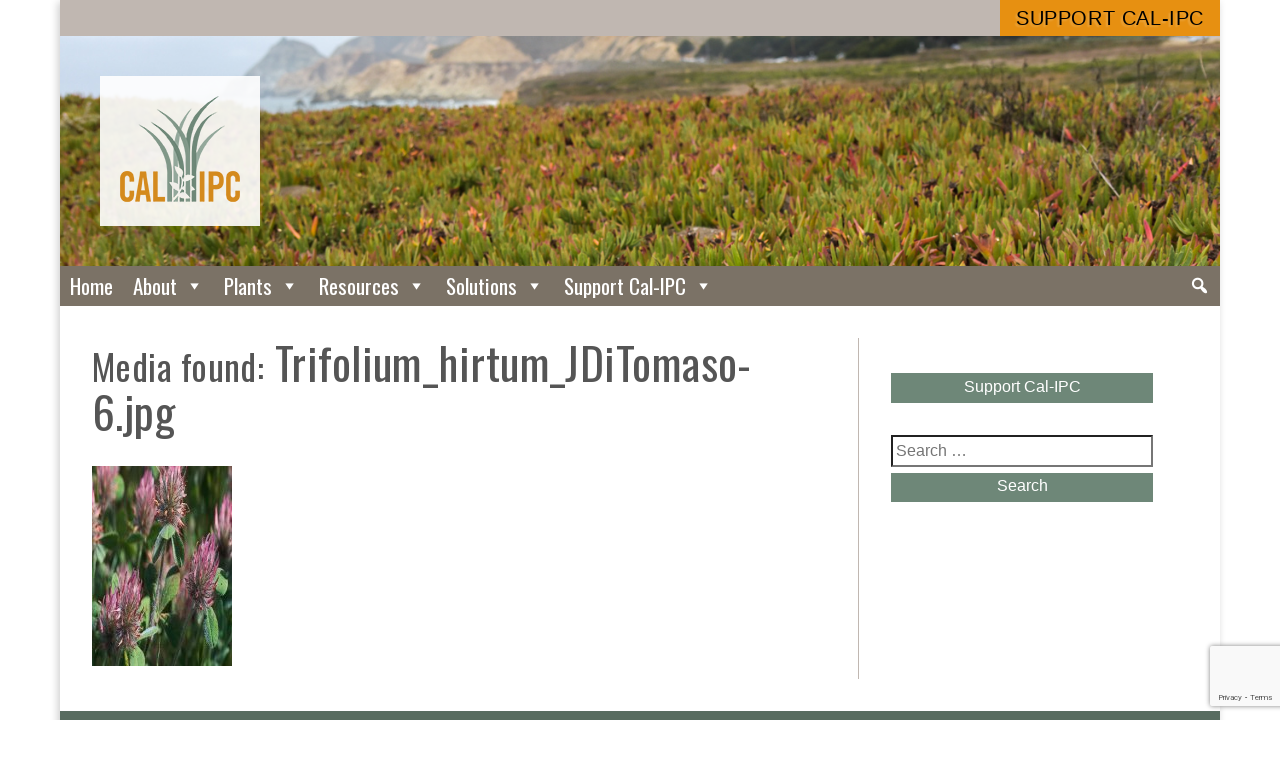

--- FILE ---
content_type: text/html; charset=UTF-8
request_url: https://www.cal-ipc.org/trifolium_hirtum_jditomaso-6-jpg-3/
body_size: 10530
content:
<!DOCTYPE html>
<html lang="en-US">
<head>
<meta charset="UTF-8" />
<meta name="viewport" content="width=device-width, initial-scale=1.0, user-scalable=1" />
<link rel="stylesheet" type="text/css" href="https://www.cal-ipc.org/wp-content/themes/calipc/style.css?v=202009241920" />

<title>Trifolium_hirtum_JDiTomaso-6.jpg &#8211; California Invasive Plant Council</title>
<meta name='robots' content='max-image-preview:large' />
<link rel='dns-prefetch' href='//www.google.com' />
<link rel='dns-prefetch' href='//www.googletagmanager.com' />
<link rel="alternate" type="application/rss+xml" title="California Invasive Plant Council &raquo; Feed" href="https://www.cal-ipc.org/feed/" />
<link rel="alternate" type="application/rss+xml" title="California Invasive Plant Council &raquo; Comments Feed" href="https://www.cal-ipc.org/comments/feed/" />
<script type="text/javascript">
window._wpemojiSettings = {"baseUrl":"https:\/\/s.w.org\/images\/core\/emoji\/14.0.0\/72x72\/","ext":".png","svgUrl":"https:\/\/s.w.org\/images\/core\/emoji\/14.0.0\/svg\/","svgExt":".svg","source":{"concatemoji":"https:\/\/www.cal-ipc.org\/wp-includes\/js\/wp-emoji-release.min.js?ver=6.1.9"}};
/*! This file is auto-generated */
!function(e,a,t){var n,r,o,i=a.createElement("canvas"),p=i.getContext&&i.getContext("2d");function s(e,t){var a=String.fromCharCode,e=(p.clearRect(0,0,i.width,i.height),p.fillText(a.apply(this,e),0,0),i.toDataURL());return p.clearRect(0,0,i.width,i.height),p.fillText(a.apply(this,t),0,0),e===i.toDataURL()}function c(e){var t=a.createElement("script");t.src=e,t.defer=t.type="text/javascript",a.getElementsByTagName("head")[0].appendChild(t)}for(o=Array("flag","emoji"),t.supports={everything:!0,everythingExceptFlag:!0},r=0;r<o.length;r++)t.supports[o[r]]=function(e){if(p&&p.fillText)switch(p.textBaseline="top",p.font="600 32px Arial",e){case"flag":return s([127987,65039,8205,9895,65039],[127987,65039,8203,9895,65039])?!1:!s([55356,56826,55356,56819],[55356,56826,8203,55356,56819])&&!s([55356,57332,56128,56423,56128,56418,56128,56421,56128,56430,56128,56423,56128,56447],[55356,57332,8203,56128,56423,8203,56128,56418,8203,56128,56421,8203,56128,56430,8203,56128,56423,8203,56128,56447]);case"emoji":return!s([129777,127995,8205,129778,127999],[129777,127995,8203,129778,127999])}return!1}(o[r]),t.supports.everything=t.supports.everything&&t.supports[o[r]],"flag"!==o[r]&&(t.supports.everythingExceptFlag=t.supports.everythingExceptFlag&&t.supports[o[r]]);t.supports.everythingExceptFlag=t.supports.everythingExceptFlag&&!t.supports.flag,t.DOMReady=!1,t.readyCallback=function(){t.DOMReady=!0},t.supports.everything||(n=function(){t.readyCallback()},a.addEventListener?(a.addEventListener("DOMContentLoaded",n,!1),e.addEventListener("load",n,!1)):(e.attachEvent("onload",n),a.attachEvent("onreadystatechange",function(){"complete"===a.readyState&&t.readyCallback()})),(e=t.source||{}).concatemoji?c(e.concatemoji):e.wpemoji&&e.twemoji&&(c(e.twemoji),c(e.wpemoji)))}(window,document,window._wpemojiSettings);
</script>
<style type="text/css">
img.wp-smiley,
img.emoji {
	display: inline !important;
	border: none !important;
	box-shadow: none !important;
	height: 1em !important;
	width: 1em !important;
	margin: 0 0.07em !important;
	vertical-align: -0.1em !important;
	background: none !important;
	padding: 0 !important;
}
</style>
	<link rel='stylesheet' id='wp-block-library-css' href='https://www.cal-ipc.org/wp-includes/css/dist/block-library/style.min.css?ver=6.1.9' type='text/css' media='all' />
<link rel='stylesheet' id='classic-theme-styles-css' href='https://www.cal-ipc.org/wp-includes/css/classic-themes.min.css?ver=1' type='text/css' media='all' />
<style id='global-styles-inline-css' type='text/css'>
body{--wp--preset--color--black: #000000;--wp--preset--color--cyan-bluish-gray: #abb8c3;--wp--preset--color--white: #ffffff;--wp--preset--color--pale-pink: #f78da7;--wp--preset--color--vivid-red: #cf2e2e;--wp--preset--color--luminous-vivid-orange: #ff6900;--wp--preset--color--luminous-vivid-amber: #fcb900;--wp--preset--color--light-green-cyan: #7bdcb5;--wp--preset--color--vivid-green-cyan: #00d084;--wp--preset--color--pale-cyan-blue: #8ed1fc;--wp--preset--color--vivid-cyan-blue: #0693e3;--wp--preset--color--vivid-purple: #9b51e0;--wp--preset--gradient--vivid-cyan-blue-to-vivid-purple: linear-gradient(135deg,rgba(6,147,227,1) 0%,rgb(155,81,224) 100%);--wp--preset--gradient--light-green-cyan-to-vivid-green-cyan: linear-gradient(135deg,rgb(122,220,180) 0%,rgb(0,208,130) 100%);--wp--preset--gradient--luminous-vivid-amber-to-luminous-vivid-orange: linear-gradient(135deg,rgba(252,185,0,1) 0%,rgba(255,105,0,1) 100%);--wp--preset--gradient--luminous-vivid-orange-to-vivid-red: linear-gradient(135deg,rgba(255,105,0,1) 0%,rgb(207,46,46) 100%);--wp--preset--gradient--very-light-gray-to-cyan-bluish-gray: linear-gradient(135deg,rgb(238,238,238) 0%,rgb(169,184,195) 100%);--wp--preset--gradient--cool-to-warm-spectrum: linear-gradient(135deg,rgb(74,234,220) 0%,rgb(151,120,209) 20%,rgb(207,42,186) 40%,rgb(238,44,130) 60%,rgb(251,105,98) 80%,rgb(254,248,76) 100%);--wp--preset--gradient--blush-light-purple: linear-gradient(135deg,rgb(255,206,236) 0%,rgb(152,150,240) 100%);--wp--preset--gradient--blush-bordeaux: linear-gradient(135deg,rgb(254,205,165) 0%,rgb(254,45,45) 50%,rgb(107,0,62) 100%);--wp--preset--gradient--luminous-dusk: linear-gradient(135deg,rgb(255,203,112) 0%,rgb(199,81,192) 50%,rgb(65,88,208) 100%);--wp--preset--gradient--pale-ocean: linear-gradient(135deg,rgb(255,245,203) 0%,rgb(182,227,212) 50%,rgb(51,167,181) 100%);--wp--preset--gradient--electric-grass: linear-gradient(135deg,rgb(202,248,128) 0%,rgb(113,206,126) 100%);--wp--preset--gradient--midnight: linear-gradient(135deg,rgb(2,3,129) 0%,rgb(40,116,252) 100%);--wp--preset--duotone--dark-grayscale: url('#wp-duotone-dark-grayscale');--wp--preset--duotone--grayscale: url('#wp-duotone-grayscale');--wp--preset--duotone--purple-yellow: url('#wp-duotone-purple-yellow');--wp--preset--duotone--blue-red: url('#wp-duotone-blue-red');--wp--preset--duotone--midnight: url('#wp-duotone-midnight');--wp--preset--duotone--magenta-yellow: url('#wp-duotone-magenta-yellow');--wp--preset--duotone--purple-green: url('#wp-duotone-purple-green');--wp--preset--duotone--blue-orange: url('#wp-duotone-blue-orange');--wp--preset--font-size--small: 13px;--wp--preset--font-size--medium: 20px;--wp--preset--font-size--large: 36px;--wp--preset--font-size--x-large: 42px;--wp--preset--spacing--20: 0.44rem;--wp--preset--spacing--30: 0.67rem;--wp--preset--spacing--40: 1rem;--wp--preset--spacing--50: 1.5rem;--wp--preset--spacing--60: 2.25rem;--wp--preset--spacing--70: 3.38rem;--wp--preset--spacing--80: 5.06rem;}:where(.is-layout-flex){gap: 0.5em;}body .is-layout-flow > .alignleft{float: left;margin-inline-start: 0;margin-inline-end: 2em;}body .is-layout-flow > .alignright{float: right;margin-inline-start: 2em;margin-inline-end: 0;}body .is-layout-flow > .aligncenter{margin-left: auto !important;margin-right: auto !important;}body .is-layout-constrained > .alignleft{float: left;margin-inline-start: 0;margin-inline-end: 2em;}body .is-layout-constrained > .alignright{float: right;margin-inline-start: 2em;margin-inline-end: 0;}body .is-layout-constrained > .aligncenter{margin-left: auto !important;margin-right: auto !important;}body .is-layout-constrained > :where(:not(.alignleft):not(.alignright):not(.alignfull)){max-width: var(--wp--style--global--content-size);margin-left: auto !important;margin-right: auto !important;}body .is-layout-constrained > .alignwide{max-width: var(--wp--style--global--wide-size);}body .is-layout-flex{display: flex;}body .is-layout-flex{flex-wrap: wrap;align-items: center;}body .is-layout-flex > *{margin: 0;}:where(.wp-block-columns.is-layout-flex){gap: 2em;}.has-black-color{color: var(--wp--preset--color--black) !important;}.has-cyan-bluish-gray-color{color: var(--wp--preset--color--cyan-bluish-gray) !important;}.has-white-color{color: var(--wp--preset--color--white) !important;}.has-pale-pink-color{color: var(--wp--preset--color--pale-pink) !important;}.has-vivid-red-color{color: var(--wp--preset--color--vivid-red) !important;}.has-luminous-vivid-orange-color{color: var(--wp--preset--color--luminous-vivid-orange) !important;}.has-luminous-vivid-amber-color{color: var(--wp--preset--color--luminous-vivid-amber) !important;}.has-light-green-cyan-color{color: var(--wp--preset--color--light-green-cyan) !important;}.has-vivid-green-cyan-color{color: var(--wp--preset--color--vivid-green-cyan) !important;}.has-pale-cyan-blue-color{color: var(--wp--preset--color--pale-cyan-blue) !important;}.has-vivid-cyan-blue-color{color: var(--wp--preset--color--vivid-cyan-blue) !important;}.has-vivid-purple-color{color: var(--wp--preset--color--vivid-purple) !important;}.has-black-background-color{background-color: var(--wp--preset--color--black) !important;}.has-cyan-bluish-gray-background-color{background-color: var(--wp--preset--color--cyan-bluish-gray) !important;}.has-white-background-color{background-color: var(--wp--preset--color--white) !important;}.has-pale-pink-background-color{background-color: var(--wp--preset--color--pale-pink) !important;}.has-vivid-red-background-color{background-color: var(--wp--preset--color--vivid-red) !important;}.has-luminous-vivid-orange-background-color{background-color: var(--wp--preset--color--luminous-vivid-orange) !important;}.has-luminous-vivid-amber-background-color{background-color: var(--wp--preset--color--luminous-vivid-amber) !important;}.has-light-green-cyan-background-color{background-color: var(--wp--preset--color--light-green-cyan) !important;}.has-vivid-green-cyan-background-color{background-color: var(--wp--preset--color--vivid-green-cyan) !important;}.has-pale-cyan-blue-background-color{background-color: var(--wp--preset--color--pale-cyan-blue) !important;}.has-vivid-cyan-blue-background-color{background-color: var(--wp--preset--color--vivid-cyan-blue) !important;}.has-vivid-purple-background-color{background-color: var(--wp--preset--color--vivid-purple) !important;}.has-black-border-color{border-color: var(--wp--preset--color--black) !important;}.has-cyan-bluish-gray-border-color{border-color: var(--wp--preset--color--cyan-bluish-gray) !important;}.has-white-border-color{border-color: var(--wp--preset--color--white) !important;}.has-pale-pink-border-color{border-color: var(--wp--preset--color--pale-pink) !important;}.has-vivid-red-border-color{border-color: var(--wp--preset--color--vivid-red) !important;}.has-luminous-vivid-orange-border-color{border-color: var(--wp--preset--color--luminous-vivid-orange) !important;}.has-luminous-vivid-amber-border-color{border-color: var(--wp--preset--color--luminous-vivid-amber) !important;}.has-light-green-cyan-border-color{border-color: var(--wp--preset--color--light-green-cyan) !important;}.has-vivid-green-cyan-border-color{border-color: var(--wp--preset--color--vivid-green-cyan) !important;}.has-pale-cyan-blue-border-color{border-color: var(--wp--preset--color--pale-cyan-blue) !important;}.has-vivid-cyan-blue-border-color{border-color: var(--wp--preset--color--vivid-cyan-blue) !important;}.has-vivid-purple-border-color{border-color: var(--wp--preset--color--vivid-purple) !important;}.has-vivid-cyan-blue-to-vivid-purple-gradient-background{background: var(--wp--preset--gradient--vivid-cyan-blue-to-vivid-purple) !important;}.has-light-green-cyan-to-vivid-green-cyan-gradient-background{background: var(--wp--preset--gradient--light-green-cyan-to-vivid-green-cyan) !important;}.has-luminous-vivid-amber-to-luminous-vivid-orange-gradient-background{background: var(--wp--preset--gradient--luminous-vivid-amber-to-luminous-vivid-orange) !important;}.has-luminous-vivid-orange-to-vivid-red-gradient-background{background: var(--wp--preset--gradient--luminous-vivid-orange-to-vivid-red) !important;}.has-very-light-gray-to-cyan-bluish-gray-gradient-background{background: var(--wp--preset--gradient--very-light-gray-to-cyan-bluish-gray) !important;}.has-cool-to-warm-spectrum-gradient-background{background: var(--wp--preset--gradient--cool-to-warm-spectrum) !important;}.has-blush-light-purple-gradient-background{background: var(--wp--preset--gradient--blush-light-purple) !important;}.has-blush-bordeaux-gradient-background{background: var(--wp--preset--gradient--blush-bordeaux) !important;}.has-luminous-dusk-gradient-background{background: var(--wp--preset--gradient--luminous-dusk) !important;}.has-pale-ocean-gradient-background{background: var(--wp--preset--gradient--pale-ocean) !important;}.has-electric-grass-gradient-background{background: var(--wp--preset--gradient--electric-grass) !important;}.has-midnight-gradient-background{background: var(--wp--preset--gradient--midnight) !important;}.has-small-font-size{font-size: var(--wp--preset--font-size--small) !important;}.has-medium-font-size{font-size: var(--wp--preset--font-size--medium) !important;}.has-large-font-size{font-size: var(--wp--preset--font-size--large) !important;}.has-x-large-font-size{font-size: var(--wp--preset--font-size--x-large) !important;}
.wp-block-navigation a:where(:not(.wp-element-button)){color: inherit;}
:where(.wp-block-columns.is-layout-flex){gap: 2em;}
.wp-block-pullquote{font-size: 1.5em;line-height: 1.6;}
</style>
<link rel='stylesheet' id='ccchildpagescss-css' href='https://www.cal-ipc.org/wp-content/plugins/cc-child-pages/includes/css/styles.css?ver=1.43' type='text/css' media='all' />
<link rel='stylesheet' id='ccchildpagesskincss-css' href='https://www.cal-ipc.org/wp-content/plugins/cc-child-pages/includes/css/skins.css?ver=1.43' type='text/css' media='all' />
<style id='ccchildpagesskincss-inline-css' type='text/css'>
body .ccclearfix {
float: left;
display: inline;
}
body .ccchildpages {
clear: none;
}
.onecol .ccchildpage {
width: auto;
clear: left;
}

.simple .ccchildpage {
background: #fff;
border: none;
padding: 0;
margin: 1em 0;
}

.simple .ccchildpage h3 {
margin-top: .5em;
margin-bottom: .1em;
font-size: 1.3em;
}
body a.ccpage_title_link,
.simple .ccchildpage a {
color: #99610f !important;
}
</style>
<!--[if lt IE 8]>
<link rel='stylesheet' id='ccchildpagesiecss-css' href='https://www.cal-ipc.org/wp-content/plugins/cc-child-pages/includes/css/styles.ie.css?ver=1.43' type='text/css' media='all' />
<![endif]-->
<link rel='stylesheet' id='ctct_form_styles-css' href='https://www.cal-ipc.org/wp-content/plugins/constant-contact-forms/assets/css/style.css?ver=2.10.0' type='text/css' media='all' />
<link rel='stylesheet' id='contact-form-7-css' href='https://www.cal-ipc.org/wp-content/plugins/contact-form-7/includes/css/styles.css?ver=5.7.7' type='text/css' media='all' />
<link rel='stylesheet' id='megamenu-css' href='https://www.cal-ipc.org/wp-content/uploads/maxmegamenu/style.css?ver=880316' type='text/css' media='all' />
<link rel='stylesheet' id='dashicons-css' href='https://www.cal-ipc.org/wp-includes/css/dashicons.min.css?ver=6.1.9' type='text/css' media='all' />
<link rel='stylesheet' id='fancybox-css' href='https://www.cal-ipc.org/wp-content/plugins/easy-fancybox/fancybox/1.5.4/jquery.fancybox.min.css?ver=6.1.9' type='text/css' media='screen' />
<link rel='stylesheet' id='searchwp-forms-css' href='https://www.cal-ipc.org/wp-content/plugins/searchwp/assets/css/frontend/search-forms.min.css?ver=4.5.6' type='text/css' media='all' />
<link rel='stylesheet' id='wl-style-css' href='https://www.cal-ipc.org/wp-content/plugins/while-it-is-loading/css/wl-style.css?ver=6.1.9' type='text/css' media='all' />
<script type='text/javascript' src='https://www.cal-ipc.org/wp-content/plugins/modified-bshowhide/showhide.js?ver=6.1.9' id='wp-showhide-js'></script>
<script type='text/javascript' src='https://www.cal-ipc.org/wp-includes/js/jquery/jquery.min.js?ver=3.6.1' id='jquery-core-js'></script>
<script type='text/javascript' src='https://www.cal-ipc.org/wp-includes/js/jquery/jquery-migrate.min.js?ver=3.3.2' id='jquery-migrate-js'></script>
<script type='text/javascript' src='https://www.cal-ipc.org/wp-content/themes/calipc/js/calipc_scripts.js?q=1&#038;ver=6.1.9' id='calipc_scripts-js'></script>

<!-- Google tag (gtag.js) snippet added by Site Kit -->
<!-- Google Analytics snippet added by Site Kit -->
<script type='text/javascript' src='https://www.googletagmanager.com/gtag/js?id=GT-NFX8WWF4' id='google_gtagjs-js' async></script>
<script type='text/javascript' id='google_gtagjs-js-after'>
window.dataLayer = window.dataLayer || [];function gtag(){dataLayer.push(arguments);}
gtag("set","linker",{"domains":["www.cal-ipc.org"]});
gtag("js", new Date());
gtag("set", "developer_id.dZTNiMT", true);
gtag("config", "GT-NFX8WWF4", {"googlesitekit_post_type":"attachment"});
 window._googlesitekit = window._googlesitekit || {}; window._googlesitekit.throttledEvents = []; window._googlesitekit.gtagEvent = (name, data) => { var key = JSON.stringify( { name, data } ); if ( !! window._googlesitekit.throttledEvents[ key ] ) { return; } window._googlesitekit.throttledEvents[ key ] = true; setTimeout( () => { delete window._googlesitekit.throttledEvents[ key ]; }, 5 ); gtag( "event", name, { ...data, event_source: "site-kit" } ); }; 
</script>
<link rel="https://api.w.org/" href="https://www.cal-ipc.org/wp-json/" /><link rel="alternate" type="application/json" href="https://www.cal-ipc.org/wp-json/wp/v2/media/67392" /><link rel="EditURI" type="application/rsd+xml" title="RSD" href="https://www.cal-ipc.org/xmlrpc.php?rsd" />
<link rel="wlwmanifest" type="application/wlwmanifest+xml" href="https://www.cal-ipc.org/wp-includes/wlwmanifest.xml" />
<meta name="generator" content="WordPress 6.1.9" />
<link rel='shortlink' href='https://www.cal-ipc.org/?p=67392' />
<link rel="alternate" type="application/json+oembed" href="https://www.cal-ipc.org/wp-json/oembed/1.0/embed?url=https%3A%2F%2Fwww.cal-ipc.org%2Ftrifolium_hirtum_jditomaso-6-jpg-3%2F" />
<link rel="alternate" type="text/xml+oembed" href="https://www.cal-ipc.org/wp-json/oembed/1.0/embed?url=https%3A%2F%2Fwww.cal-ipc.org%2Ftrifolium_hirtum_jditomaso-6-jpg-3%2F&#038;format=xml" />
<meta name="generator" content="Site Kit by Google 1.170.0" />			<script>
			function desvanecer(){
				var pic = document.getElementById('display');
				if(pic != null){
					pic.style.opacity -= 0.03;
					if(pic.style.opacity < 0.0)
						pic.parentNode.removeChild(pic);
					else
						setTimeout(function(){desvanecer()},30);
				}
			}
			setTimeout(function(){if(document.getElementById('display') != null)desvanecer();},9999);
			window.addEventListener('load',desvanecer);
			</script>
		<link rel="icon" href="https://www.cal-ipc.org/wp-content/uploads/2017/10/cropped-favicon-512b-32x32.png" sizes="32x32" />
<link rel="icon" href="https://www.cal-ipc.org/wp-content/uploads/2017/10/cropped-favicon-512b-192x192.png" sizes="192x192" />
<link rel="apple-touch-icon" href="https://www.cal-ipc.org/wp-content/uploads/2017/10/cropped-favicon-512b-180x180.png" />
<meta name="msapplication-TileImage" content="https://www.cal-ipc.org/wp-content/uploads/2017/10/cropped-favicon-512b-270x270.png" />
		<style type="text/css" id="wp-custom-css">
			#block-block-16 {
	display: none;
}

#mega-menu-wrap-main-menu #mega-menu-main-menu li.mega-menu-item-has-children > a.mega-menu-link > span.mega-indicator {
	display: inline;
}

summary.inv-details {
	border: solid 1px #6e8778;
	width: 13em; 
	margin: 1em auto; 
	padding-left: 8px;
	text-align: center; 
	color: #6e8778;
	transition: all .2s ease;
	text-transform: uppercase;
	letter-spacing: .04em;
}

summary.inv-details:hover {
	background-color: #6e8778;
	color: #fff;
	cursor: pointer;
}
summary.inv-details > span {
	display: inline-block;
	padding: 10px 10px 10px 0px;
}		</style>
		<style type="text/css">/** Mega Menu CSS: fs **/</style>
</head>
<body class="attachment attachment-template-default single single-attachment postid-67392 attachmentid-67392 attachment-jpeg ctct-calipc mega-menu-main-menu attachment-trifolium_hirtum_jditomaso-6-jpg-3">
<div id="wrapper" class="hfeed">
<header id="header" role="banner">

<div id="cta-bar">
	<div class="cta-inner">
	<a class="join" href="/support/" target="_new">Support Cal-IPC</a>
	</div>
</div>
<a href="https://www.cal-ipc.org/">
<section id="branding">
<div id="site-title">
<img class="logo" src="https://www.cal-ipc.org/wp-content/themes/calipc/images/calipc-logo-2color-noname-120.png" />
<h1>California <span>Invasive Plant</span> Council</h1>
<!--<img class="wordmark" src="https://www.cal-ipc.org/wp-content/themes/calipc/images/calipc-wordmark-1200.png" alt="California Invasive Plant Council" />-->
</div>

<div class="hero">
	<h2 class="site-description">Protecting California’s environment and economy from invasive plants</h2>
</div>
</section>
</a>


<nav id="menu" role="navigation">
<!--
<div class="search">

<form role="search" method="get" class="search-form" action="https://www.cal-ipc.org/">
	<label>
		<span class="screen-reader-text">Search for:</span>
		<input type="search" class="search-field" placeholder="Search &hellip;" value="" name="s" />
	</label>
	<button type="submit" class="search-submit">Search</button>
</form>
</div>-->
<div id="mega-menu-wrap-main-menu" class="mega-menu-wrap"><div class="mega-menu-toggle"><div class="mega-toggle-blocks-left"></div><div class="mega-toggle-blocks-center"></div><div class="mega-toggle-blocks-right"><div class='mega-toggle-block mega-menu-toggle-block mega-toggle-block-1' id='mega-toggle-block-1' tabindex='0'><span class='mega-toggle-label' role='button' aria-expanded='false'><span class='mega-toggle-label-closed'>MENU</span><span class='mega-toggle-label-open'>MENU</span></span></div></div></div><ul id="mega-menu-main-menu" class="mega-menu max-mega-menu mega-menu-horizontal mega-no-js" data-event="hover_intent" data-effect="fade_up" data-effect-speed="200" data-effect-mobile="disabled" data-effect-speed-mobile="0" data-mobile-force-width="false" data-second-click="go" data-document-click="collapse" data-vertical-behaviour="standard" data-breakpoint="800" data-unbind="true" data-mobile-state="collapse_all" data-mobile-direction="vertical" data-hover-intent-timeout="300" data-hover-intent-interval="100"><li class="mega-menu-item mega-menu-item-type-custom mega-menu-item-object-custom mega-menu-item-home mega-align-bottom-left mega-menu-flyout mega-menu-item-16680" id="mega-menu-item-16680"><a class="mega-menu-link" href="http://www.cal-ipc.org/" tabindex="0">Home</a></li><li class="mega-menu-item mega-menu-item-type-post_type mega-menu-item-object-page mega-menu-item-has-children mega-align-bottom-left mega-menu-flyout mega-menu-item-16681" id="mega-menu-item-16681"><a class="mega-menu-link" href="https://www.cal-ipc.org/about/" aria-expanded="false" tabindex="0">About<span class="mega-indicator" aria-hidden="true"></span></a>
<ul class="mega-sub-menu">
<li class="mega-menu-item mega-menu-item-type-post_type mega-menu-item-object-page mega-menu-item-69108" id="mega-menu-item-69108"><a class="mega-menu-link" href="https://www.cal-ipc.org/about/mission/">Mission and Values</a></li><li class="mega-menu-item mega-menu-item-type-post_type mega-menu-item-object-page mega-menu-item-69107" id="mega-menu-item-69107"><a class="mega-menu-link" href="https://www.cal-ipc.org/about/staff/">Directors and Staff</a></li><li class="mega-menu-item mega-menu-item-type-post_type mega-menu-item-object-page mega-menu-item-69111" id="mega-menu-item-69111"><a class="mega-menu-link" href="https://www.cal-ipc.org/about/financials/">Financial Statements</a></li><li class="mega-menu-item mega-menu-item-type-post_type mega-menu-item-object-page mega-menu-item-69110" id="mega-menu-item-69110"><a class="mega-menu-link" href="https://www.cal-ipc.org/about/contact/">Contact Us</a></li></ul>
</li><li class="mega-menu-item mega-menu-item-type-post_type mega-menu-item-object-page mega-menu-item-has-children mega-align-bottom-left mega-menu-flyout mega-menu-item-16682" id="mega-menu-item-16682"><a class="mega-menu-link" href="https://www.cal-ipc.org/plants/" aria-expanded="false" tabindex="0">Plants<span class="mega-indicator" aria-hidden="true"></span></a>
<ul class="mega-sub-menu">
<li class="mega-menu-item mega-menu-item-type-post_type mega-menu-item-object-page mega-menu-item-69126" id="mega-menu-item-69126"><a class="mega-menu-link" href="https://www.cal-ipc.org/plants/profiles/">Plants A to Z</a></li><li class="mega-menu-item mega-menu-item-type-post_type mega-menu-item-object-page mega-menu-item-72891" id="mega-menu-item-72891"><a class="mega-menu-link" href="https://www.cal-ipc.org/plants/horticulture-plants/">Plants in Horticulture</a></li><li class="mega-menu-item mega-menu-item-type-post_type mega-menu-item-object-page mega-menu-item-69125" id="mega-menu-item-69125"><a class="mega-menu-link" href="https://www.cal-ipc.org/plants/inventory/">The Cal-IPC Inventory</a></li><li class="mega-menu-item mega-menu-item-type-post_type mega-menu-item-object-page mega-menu-item-70812" id="mega-menu-item-70812"><a class="mega-menu-link" href="https://www.cal-ipc.org/plants/impact/">About Invasive Plants</a></li></ul>
</li><li class="mega-menu-item mega-menu-item-type-post_type mega-menu-item-object-page mega-menu-item-has-children mega-align-bottom-left mega-menu-flyout mega-menu-item-16683" id="mega-menu-item-16683"><a class="mega-menu-link" href="https://www.cal-ipc.org/resources/" aria-expanded="false" tabindex="0">Resources<span class="mega-indicator" aria-hidden="true"></span></a>
<ul class="mega-sub-menu">
<li class="mega-menu-item mega-menu-item-type-post_type mega-menu-item-object-page mega-menu-item-69121" id="mega-menu-item-69121"><a class="mega-menu-link" href="https://www.cal-ipc.org/resources/library/">Publication &#038; Video Library</a></li><li class="mega-menu-item mega-menu-item-type-post_type mega-menu-item-object-page mega-menu-item-69123" id="mega-menu-item-69123"><a class="mega-menu-link" href="https://www.cal-ipc.org/resources/symposium/">Cal-IPC Symposium</a></li><li class="mega-menu-item mega-menu-item-type-post_type mega-menu-item-object-page mega-menu-item-73005" id="mega-menu-item-73005"><a class="mega-menu-link" href="https://www.cal-ipc.org/resources/news/"><em>Dispatch</em> Newsletter</a></li><li class="mega-menu-item mega-menu-item-type-post_type mega-menu-item-object-page mega-menu-item-90465" id="mega-menu-item-90465"><a class="mega-menu-link" href="https://www.cal-ipc.org/resources/calweedmapper/">CalWeedMapper</a></li><li class="mega-menu-item mega-menu-item-type-post_type mega-menu-item-object-page mega-menu-item-94096" id="mega-menu-item-94096"><a class="mega-menu-link" href="https://www.cal-ipc.org/resources/weedcut/">WeedCUT</a></li><li class="mega-menu-item mega-menu-item-type-post_type mega-menu-item-object-page mega-menu-item-73006" id="mega-menu-item-73006"><a class="mega-menu-link" href="https://www.cal-ipc.org/resources/volunteers/">Volunteer Resources</a></li><li class="mega-menu-item mega-menu-item-type-post_type mega-menu-item-object-page mega-menu-item-73626" id="mega-menu-item-73626"><a class="mega-menu-link" href="https://www.cal-ipc.org/resources/student-emerging-prof/">Students &#038; Emerging Professionals Section</a></li><li class="mega-menu-item mega-menu-item-type-post_type mega-menu-item-object-page mega-menu-item-73004" id="mega-menu-item-73004"><a class="mega-menu-link" href="https://www.cal-ipc.org/resources/shop/">Cal-IPC Shop</a></li></ul>
</li><li class="mega-menu-item mega-menu-item-type-post_type mega-menu-item-object-page mega-menu-item-has-children mega-align-bottom-left mega-menu-flyout mega-menu-item-16684" id="mega-menu-item-16684"><a class="mega-menu-link" href="https://www.cal-ipc.org/solutions/" aria-expanded="false" tabindex="0">Solutions<span class="mega-indicator" aria-hidden="true"></span></a>
<ul class="mega-sub-menu">
<li class="mega-menu-item mega-menu-item-type-post_type mega-menu-item-object-page mega-menu-item-69117" id="mega-menu-item-69117"><a class="mega-menu-link" href="https://www.cal-ipc.org/solutions/management/">Management & EDRR</a></li><li class="mega-menu-item mega-menu-item-type-post_type mega-menu-item-object-page mega-menu-item-76319" id="mega-menu-item-76319"><a class="mega-menu-link" href="https://www.cal-ipc.org/solutions/wmas/">WMAs & Regional Partnerships</a></li><li class="mega-menu-item mega-menu-item-type-post_type mega-menu-item-object-page mega-menu-item-69118" id="mega-menu-item-69118"><a class="mega-menu-link" href="https://www.cal-ipc.org/solutions/mapping/">Mapping & Prioritization</a></li><li class="mega-menu-item mega-menu-item-type-post_type mega-menu-item-object-page mega-menu-item-69128" id="mega-menu-item-69128"><a class="mega-menu-link" href="https://www.cal-ipc.org/solutions/prevention/">Prevention</a></li><li class="mega-menu-item mega-menu-item-type-post_type mega-menu-item-object-page mega-menu-item-69114" id="mega-menu-item-69114"><a class="mega-menu-link" href="https://www.cal-ipc.org/solutions/climateadaptation/">Climate Adaptation</a></li><li class="mega-menu-item mega-menu-item-type-post_type mega-menu-item-object-page mega-menu-item-69127" id="mega-menu-item-69127"><a class="mega-menu-link" href="https://www.cal-ipc.org/solutions/policy/">Policy</a></li><li class="mega-menu-item mega-menu-item-type-post_type mega-menu-item-object-page mega-menu-item-69120" id="mega-menu-item-69120"><a class="mega-menu-link" href="https://www.cal-ipc.org/solutions/research/">Research</a></li><li class="mega-menu-item mega-menu-item-type-post_type mega-menu-item-object-page mega-menu-item-76379" id="mega-menu-item-76379"><a class="mega-menu-link" href="https://www.cal-ipc.org/solutions/awareness-campaigns/">Awareness Campaigns</a></li></ul>
</li><li class="mega-menu-item mega-menu-item-type-post_type mega-menu-item-object-page mega-menu-item-has-children mega-align-bottom-left mega-menu-flyout mega-menu-item-104411" id="mega-menu-item-104411"><a class="mega-menu-link" href="https://www.cal-ipc.org/support_cal-ipc/" aria-expanded="false" tabindex="0">Support Cal-IPC<span class="mega-indicator" aria-hidden="true"></span></a>
<ul class="mega-sub-menu">
<li class="mega-menu-item mega-menu-item-type-post_type mega-menu-item-object-page mega-menu-item-104413" id="mega-menu-item-104413"><a class="mega-menu-link" href="https://www.cal-ipc.org/support_cal-ipc/membership/">Membership</a></li><li class="mega-menu-item mega-menu-item-type-post_type mega-menu-item-object-page mega-menu-item-104412" id="mega-menu-item-104412"><a class="mega-menu-link" href="https://www.cal-ipc.org/support_cal-ipc/ways-to-give-2/">Ways to Give</a></li><li class="mega-menu-item mega-menu-item-type-post_type mega-menu-item-object-page mega-menu-item-104414" id="mega-menu-item-104414"><a class="mega-menu-link" href="https://www.cal-ipc.org/support_cal-ipc/legacy/">Create a Legacy</a></li></ul>
</li><li class="mega-menu-item mega-menu-item-type-custom mega-menu-item-object-custom mega-menu-megamenu mega-menu-item-has-children mega-align-bottom-right mega-menu-megamenu mega-hide-arrow mega-has-icon mega-icon-left mega-hide-text mega-item-align-right mega-menu-item-78263" id="mega-menu-item-78263"><a class="dashicons-search mega-menu-link" href="#" aria-expanded="false" tabindex="0" aria-label="Search"><span class="mega-indicator" aria-hidden="true"></span></a>
<ul class="mega-sub-menu">
<li class="mega-menu-item mega-menu-item-type-widget widget_search mega-menu-column-standard mega-menu-columns-4-of-4 mega-menu-item-search-3" style="--columns:4; --span:4" id="mega-menu-item-search-3">
<form role="search" method="get" class="search-form" action="https://www.cal-ipc.org/">
	<label>
		<span class="screen-reader-text">Search for:</span>
		<input type="search" class="search-field" placeholder="Search &hellip;" value="" name="s" />
	</label>
	<button type="submit" class="search-submit">Search</button>
</form>
</li></ul>
</li></ul></div></nav>

</header>

<div id="container"><section id="content" role="main">



<header class="header">
<h1 class="entry-title"><span style="font-size: .8em">Media found:</span> Trifolium_hirtum_JDiTomaso-6.jpg</h1>

</header>
<article id="post-67392" class="post-67392 attachment type-attachment status-inherit hentry">


<section class="entry-content">
<div class="entry-attachment">
<p class="attachment"><a href="https://www.cal-ipc.org/wp-content/uploads/2017/03/Trifolium_hirtum_JDiTomaso-6.jpg" title="Trifolium_hirtum_JDiTomaso-6.jpg" rel="attachment"><img src="https://www.cal-ipc.org/wp-content/uploads/2017/03/Trifolium_hirtum_JDiTomaso-6.jpg" width="140" height="200" class="attachment-medium" alt="" /></a></p>
</div>
</section>
</article>

</section>

<aside id="sidebar" role="complementary">
<div id="primary" class="widget-area">


<div class="side-buttons"><br>
<!--
<a class="button" href="https://cipc.memberclicks.net/index.php?option=com_mc&view=formlogin&form=134858&return=L2luZGV4LnBocD9vcHRpb249Y29tX21jJnZpZXc9bWMmbWNpZD1mb3JtXzEzNDg1OD9zZXJ2SWQ9MTU1OSZvcHRpb249Y29tX21jJnZpZXc9bWMmbWNpZD1mb3JtXzEzNDg1OA==">Donate Online</a>
-->
<a class="button" href="/join">Support Cal-IPC</a>
</div>


<ul class="xoxo">
<li id="search-2" class="widget-container widget_search">
<form role="search" method="get" class="search-form" action="https://www.cal-ipc.org/">
	<label>
		<span class="screen-reader-text">Search for:</span>
		<input type="search" class="search-field" placeholder="Search &hellip;" value="" name="s" />
	</label>
	<button type="submit" class="search-submit">Search</button>
</form>
</li></ul>
</div>
</aside><div class="clear"></div>
</div>
<footer id="footer" role="contentinfo">

<div class="footer-form footer-block">
<h4>Join our email list</h4>
<p>Sign up to receive information about Cal-IPC's upcoming events and project updates.</p>
<div data-form-id="70245" id="ctct-form-wrapper-0" class="ctct-form-wrapper"><span class="ctct-form-description" style="font-size: 12px; color: #ffffff;"><p>Join our email list</p>
</span><form class="ctct-form ctct-form-70245 has-recaptcha" id="ctct-form-2858467935" data-doajax="off" style="" action="" method="post"><p class="ctct-form-field ctct-form-field-email ctct-form-field-required"><input required type="email" name="email___bceb568676bb02c5eb8fbc3dc9feec84"  value=""  placeholder="" class="ctct-email ctct-label-bottom email___bceb568676bb02c5eb8fbc3dc9feec84" id="email___bceb568676bb02c5eb8fbc3dc9feec84_0_286838553"  /><span class="ctct-label-bottom"><label for="email___bceb568676bb02c5eb8fbc3dc9feec84_0_286838553">Your email: <abbr title="required">*</abbr></label></span></p><div class='ctct-list-selector' style='display:none;'><div class="ctct-form-field ctct-form-field-checkbox ctct-form-field-required"><fieldset><legend class="ctct-label-top">Select list(s) to subscribe to</legend><input type="checkbox" name="lists___a54e928471dc4214f3802f13982b89ee[]" id="lists___a54e928471dc4214f3802f13982b89ee_0_0" value="1153036188" class="ctct-checkbox ctct-label-right" checked /><span class="ctct-label-right"><label for="lists___a54e928471dc4214f3802f13982b89ee_0_0">Cal-IPC WebForm</label></span></fieldset></div></div><div class="ctct-optin-hide" style="display:none;"><p class="ctct-form-field ctct-form-field-checkbox"><span class="ctct-input-container"><input type="checkbox" checked name="ctct-opt-in" class="ctct-checkbox ctct-opt-in" value="1" id="ctct-opt-in_0" /><label for="ctct-opt-in_0"> Yes, I would like to receive emails from California Invasive Plant Council. (You can unsubscribe anytime. We won't sell or give away your email address.)</label></span></p></div><!--.ctct-optin-hide --><p class="ctct-form-field ctct-form-field-submit"><input  type="submit" name="ctct-submitted"  value="Subscribe"   class="ctct-submit ctct-label-top ctct-submitted" id="ctct-submitted_0_775998172"  /></p><div class="ctct_usage"style="border: 0 none; clip: rect( 0, 0, 0, 0 ); height: 1px; margin: -1px; overflow: hidden; padding: 0; position: absolute; width: 1px;"><label for="ctct_usage_field">Constant Contact Use. Please leave this field blank.</label><input type="text" value="" id="ctct_usage_field" name="ctct_usage_field" class="ctct_usage_field" tabindex="-1" /></div><input type="hidden" name="ctct-id" value="70245" /><input type="hidden" name="ctct-verify" value="2ohgkxxRo6e9NSZLfcWd2DRX1" /><input type="hidden" name="ctct-instance" value="0" /><input type="hidden" name="ctct_time" value="1768832688" /></form><div class="ctct-disclosure" style="color: #ffffff"><hr><small>By submitting this form, you are consenting to receive marketing emails from: California Invasive Plant Council. You can revoke your consent to receive emails at any time by using the SafeUnsubscribe&reg; link, found at the bottom of every email. <a href="https://www.constantcontact.com/legal/about-constant-contact" target="_blank" rel="noopener noreferrer" aria-label="About Constant Contact, opens a new window">Emails are serviced by Constant Contact</a></small></div><script type="text/javascript">var ajaxurl = "https://www.cal-ipc.org/wp-admin/admin-ajax.php";</script></div></div>

<div id="footer-address" class="footer-block">
<h4>Contact us</h4>
California Invasive Plant Council<br>
1442-A Walnut St. #462<br>
Berkeley, CA 94709<br>
<span class="phones">
p: 510-843-3902<br>
f: 510-217-3500
</span>
<a href="mailto:info@cal-ipc.org">info@cal-ipc.org</a>
	<br><br>
501(c)(3) nonprofit | Tax ID: 68-0289333
	
	<p>Cal-IPC is an equal opportunity provider. <a href="https://www.cal-ipc.org/non-discrimination-notice/">Read our non-discrimination statement</a>.</p>
</div>

<div id="social" class="footer-block">
<h4>Connect with us</h4>
<a class="social-icon" href="https://www.facebook.com/CaliforniaInvasivePlantCouncil/" target="_new"><img src="https://www.cal-ipc.org/wp-content/themes/calipc/images/icon-fb.svg"></a>
<a class="social-icon" href="https://twitter.com/cal_ipc" target="_new" style="padding: 2px 5px 10px 5px; position: relative; top: -2px; margin-left: 0;"><img src="https://www.cal-ipc.org/wp-content/themes/calipc/images/icon-x.svg"></a>
<a class="social-icon" href="https://www.instagram.com/cal_ipc/" target="_new"><img src="https://www.cal-ipc.org/wp-content/themes/calipc/images/icon-inst.svg"></a>
	
<a class="social-icon" href="https://www.linkedin.com/company/california-invasive-plant-council/" target="_new"><img src="https://www.cal-ipc.org/wp-content/themes/calipc/images/icon-li.svg"></a>
	
</div>

<span class="clear"></span>

<div id="copyright">
&copy; 2006-2026 California Invasive Plant Council. Site by <a href="http://www.filadesign.com/" target="_new">Fila Design</a>.
</div>
</footer>
</div>
<script type='text/javascript' src='//www.google.com/recaptcha/api.js?render=6LddzCIhAAAAALUFYJjBZSTGKKmfB_2X4GvAWSlK&#038;ver=2.10.0' id='recaptcha-lib-js'></script>
<script type='text/javascript' src='https://www.cal-ipc.org/wp-content/plugins/constant-contact-forms/assets/js/ctct-plugin-recaptcha.min.js?ver=2.10.0' id='recaptcha-v3-js'></script>
<script type='text/javascript' id='recaptcha-v3-js-after'>
recaptchav3 = {"site_key":"6LddzCIhAAAAALUFYJjBZSTGKKmfB_2X4GvAWSlK"}
</script>
<script type='text/javascript' src='https://www.cal-ipc.org/wp-content/plugins/constant-contact-forms/assets/js/ctct-plugin-frontend.min.js?ver=2.10.0' id='ctct_frontend_forms-js'></script>
<script type='text/javascript' src='https://www.cal-ipc.org/wp-content/plugins/contact-form-7/includes/swv/js/index.js?ver=5.7.7' id='swv-js'></script>
<script type='text/javascript' id='contact-form-7-js-extra'>
/* <![CDATA[ */
var wpcf7 = {"api":{"root":"https:\/\/www.cal-ipc.org\/wp-json\/","namespace":"contact-form-7\/v1"}};
/* ]]> */
</script>
<script type='text/javascript' src='https://www.cal-ipc.org/wp-content/plugins/contact-form-7/includes/js/index.js?ver=5.7.7' id='contact-form-7-js'></script>
<script type='text/javascript' src='https://www.cal-ipc.org/wp-content/plugins/easy-fancybox/vendor/purify.min.js?ver=6.1.9' id='fancybox-purify-js'></script>
<script type='text/javascript' id='jquery-fancybox-js-extra'>
/* <![CDATA[ */
var efb_i18n = {"close":"Close","next":"Next","prev":"Previous","startSlideshow":"Start slideshow","toggleSize":"Toggle size"};
/* ]]> */
</script>
<script type='text/javascript' src='https://www.cal-ipc.org/wp-content/plugins/easy-fancybox/fancybox/1.5.4/jquery.fancybox.min.js?ver=6.1.9' id='jquery-fancybox-js'></script>
<script type='text/javascript' id='jquery-fancybox-js-after'>
var fb_timeout, fb_opts={'autoScale':true,'showCloseButton':true,'margin':20,'pixelRatio':'false','centerOnScroll':true,'enableEscapeButton':true,'overlayShow':true,'hideOnOverlayClick':true,'overlayOpacity':.5,'minViewportWidth':320,'minVpHeight':320,'disableCoreLightbox':'true','enableBlockControls':'true','fancybox_openBlockControls':'true' };
if(typeof easy_fancybox_handler==='undefined'){
var easy_fancybox_handler=function(){
jQuery([".nolightbox","a.wp-block-file__button","a.pin-it-button","a[href*='pinterest.com\/pin\/create']","a[href*='facebook.com\/share']","a[href*='twitter.com\/share']"].join(',')).addClass('nofancybox');
jQuery('a.fancybox-close').on('click',function(e){e.preventDefault();jQuery.fancybox.close()});
/* IMG */
						var unlinkedImageBlocks=jQuery(".wp-block-image > img:not(.nofancybox,figure.nofancybox>img)");
						unlinkedImageBlocks.wrap(function() {
							var href = jQuery( this ).attr( "src" );
							return "<a href='" + href + "'></a>";
						});
var fb_IMG_select=jQuery('a[href*=".jpg" i]:not(.nofancybox,li.nofancybox>a,figure.nofancybox>a),area[href*=".jpg" i]:not(.nofancybox),a[href*=".jpeg" i]:not(.nofancybox,li.nofancybox>a,figure.nofancybox>a),area[href*=".jpeg" i]:not(.nofancybox),a[href*=".png" i]:not(.nofancybox,li.nofancybox>a,figure.nofancybox>a),area[href*=".png" i]:not(.nofancybox)');
fb_IMG_select.addClass('fancybox image');
var fb_IMG_sections=jQuery('.gallery,.wp-block-gallery,.tiled-gallery,.wp-block-jetpack-tiled-gallery,.ngg-galleryoverview,.ngg-imagebrowser,.nextgen_pro_blog_gallery,.nextgen_pro_film,.nextgen_pro_horizontal_filmstrip,.ngg-pro-masonry-wrapper,.ngg-pro-mosaic-container,.nextgen_pro_sidescroll,.nextgen_pro_slideshow,.nextgen_pro_thumbnail_grid,.tiled-gallery');
fb_IMG_sections.each(function(){jQuery(this).find(fb_IMG_select).attr('rel','gallery-'+fb_IMG_sections.index(this));});
jQuery('a.fancybox,area.fancybox,.fancybox>a').each(function(){jQuery(this).fancybox(jQuery.extend(true,{},fb_opts,{'transition':'elastic','transitionIn':'elastic','easingIn':'linear','transitionOut':'elastic','easingOut':'linear','opacity':false,'hideOnContentClick':false,'titleShow':true,'titlePosition':'over','titleFromAlt':true,'showNavArrows':true,'enableKeyboardNav':true,'cyclic':false,'mouseWheel':'true'}))});
/* Inline */
jQuery('a.fancybox-inline,area.fancybox-inline,.fancybox-inline>a').each(function(){jQuery(this).fancybox(jQuery.extend(true,{},fb_opts,{'type':'inline','autoDimensions':true,'scrolling':'auto','easingIn':'easeOutBack','easingOut':'easeInBack','opacity':false,'hideOnContentClick':false,'titleShow':false}))});
};};
jQuery(easy_fancybox_handler);jQuery(document).on('post-load',easy_fancybox_handler);
</script>
<script type='text/javascript' src='https://www.cal-ipc.org/wp-content/plugins/easy-fancybox/vendor/jquery.easing.min.js?ver=1.4.1' id='jquery-easing-js'></script>
<script type='text/javascript' src='https://www.cal-ipc.org/wp-content/plugins/easy-fancybox/vendor/jquery.mousewheel.min.js?ver=3.1.13' id='jquery-mousewheel-js'></script>
<script type='text/javascript' src='https://www.cal-ipc.org/wp-content/plugins/google-site-kit/dist/assets/js/googlesitekit-events-provider-contact-form-7-40476021fb6e59177033.js' id='googlesitekit-events-provider-contact-form-7-js' defer></script>
<script type='text/javascript' src='https://www.cal-ipc.org/wp-includes/js/hoverIntent.min.js?ver=1.10.2' id='hoverIntent-js'></script>
<script type='text/javascript' src='https://www.cal-ipc.org/wp-content/plugins/megamenu/js/maxmegamenu.js?ver=3.7' id='megamenu-js'></script>
</body>
</html>

--- FILE ---
content_type: text/html; charset=utf-8
request_url: https://www.google.com/recaptcha/api2/anchor?ar=1&k=6LddzCIhAAAAALUFYJjBZSTGKKmfB_2X4GvAWSlK&co=aHR0cHM6Ly93d3cuY2FsLWlwYy5vcmc6NDQz&hl=en&v=PoyoqOPhxBO7pBk68S4YbpHZ&size=invisible&anchor-ms=20000&execute-ms=30000&cb=2d4c2f1bdgb
body_size: 48729
content:
<!DOCTYPE HTML><html dir="ltr" lang="en"><head><meta http-equiv="Content-Type" content="text/html; charset=UTF-8">
<meta http-equiv="X-UA-Compatible" content="IE=edge">
<title>reCAPTCHA</title>
<style type="text/css">
/* cyrillic-ext */
@font-face {
  font-family: 'Roboto';
  font-style: normal;
  font-weight: 400;
  font-stretch: 100%;
  src: url(//fonts.gstatic.com/s/roboto/v48/KFO7CnqEu92Fr1ME7kSn66aGLdTylUAMa3GUBHMdazTgWw.woff2) format('woff2');
  unicode-range: U+0460-052F, U+1C80-1C8A, U+20B4, U+2DE0-2DFF, U+A640-A69F, U+FE2E-FE2F;
}
/* cyrillic */
@font-face {
  font-family: 'Roboto';
  font-style: normal;
  font-weight: 400;
  font-stretch: 100%;
  src: url(//fonts.gstatic.com/s/roboto/v48/KFO7CnqEu92Fr1ME7kSn66aGLdTylUAMa3iUBHMdazTgWw.woff2) format('woff2');
  unicode-range: U+0301, U+0400-045F, U+0490-0491, U+04B0-04B1, U+2116;
}
/* greek-ext */
@font-face {
  font-family: 'Roboto';
  font-style: normal;
  font-weight: 400;
  font-stretch: 100%;
  src: url(//fonts.gstatic.com/s/roboto/v48/KFO7CnqEu92Fr1ME7kSn66aGLdTylUAMa3CUBHMdazTgWw.woff2) format('woff2');
  unicode-range: U+1F00-1FFF;
}
/* greek */
@font-face {
  font-family: 'Roboto';
  font-style: normal;
  font-weight: 400;
  font-stretch: 100%;
  src: url(//fonts.gstatic.com/s/roboto/v48/KFO7CnqEu92Fr1ME7kSn66aGLdTylUAMa3-UBHMdazTgWw.woff2) format('woff2');
  unicode-range: U+0370-0377, U+037A-037F, U+0384-038A, U+038C, U+038E-03A1, U+03A3-03FF;
}
/* math */
@font-face {
  font-family: 'Roboto';
  font-style: normal;
  font-weight: 400;
  font-stretch: 100%;
  src: url(//fonts.gstatic.com/s/roboto/v48/KFO7CnqEu92Fr1ME7kSn66aGLdTylUAMawCUBHMdazTgWw.woff2) format('woff2');
  unicode-range: U+0302-0303, U+0305, U+0307-0308, U+0310, U+0312, U+0315, U+031A, U+0326-0327, U+032C, U+032F-0330, U+0332-0333, U+0338, U+033A, U+0346, U+034D, U+0391-03A1, U+03A3-03A9, U+03B1-03C9, U+03D1, U+03D5-03D6, U+03F0-03F1, U+03F4-03F5, U+2016-2017, U+2034-2038, U+203C, U+2040, U+2043, U+2047, U+2050, U+2057, U+205F, U+2070-2071, U+2074-208E, U+2090-209C, U+20D0-20DC, U+20E1, U+20E5-20EF, U+2100-2112, U+2114-2115, U+2117-2121, U+2123-214F, U+2190, U+2192, U+2194-21AE, U+21B0-21E5, U+21F1-21F2, U+21F4-2211, U+2213-2214, U+2216-22FF, U+2308-230B, U+2310, U+2319, U+231C-2321, U+2336-237A, U+237C, U+2395, U+239B-23B7, U+23D0, U+23DC-23E1, U+2474-2475, U+25AF, U+25B3, U+25B7, U+25BD, U+25C1, U+25CA, U+25CC, U+25FB, U+266D-266F, U+27C0-27FF, U+2900-2AFF, U+2B0E-2B11, U+2B30-2B4C, U+2BFE, U+3030, U+FF5B, U+FF5D, U+1D400-1D7FF, U+1EE00-1EEFF;
}
/* symbols */
@font-face {
  font-family: 'Roboto';
  font-style: normal;
  font-weight: 400;
  font-stretch: 100%;
  src: url(//fonts.gstatic.com/s/roboto/v48/KFO7CnqEu92Fr1ME7kSn66aGLdTylUAMaxKUBHMdazTgWw.woff2) format('woff2');
  unicode-range: U+0001-000C, U+000E-001F, U+007F-009F, U+20DD-20E0, U+20E2-20E4, U+2150-218F, U+2190, U+2192, U+2194-2199, U+21AF, U+21E6-21F0, U+21F3, U+2218-2219, U+2299, U+22C4-22C6, U+2300-243F, U+2440-244A, U+2460-24FF, U+25A0-27BF, U+2800-28FF, U+2921-2922, U+2981, U+29BF, U+29EB, U+2B00-2BFF, U+4DC0-4DFF, U+FFF9-FFFB, U+10140-1018E, U+10190-1019C, U+101A0, U+101D0-101FD, U+102E0-102FB, U+10E60-10E7E, U+1D2C0-1D2D3, U+1D2E0-1D37F, U+1F000-1F0FF, U+1F100-1F1AD, U+1F1E6-1F1FF, U+1F30D-1F30F, U+1F315, U+1F31C, U+1F31E, U+1F320-1F32C, U+1F336, U+1F378, U+1F37D, U+1F382, U+1F393-1F39F, U+1F3A7-1F3A8, U+1F3AC-1F3AF, U+1F3C2, U+1F3C4-1F3C6, U+1F3CA-1F3CE, U+1F3D4-1F3E0, U+1F3ED, U+1F3F1-1F3F3, U+1F3F5-1F3F7, U+1F408, U+1F415, U+1F41F, U+1F426, U+1F43F, U+1F441-1F442, U+1F444, U+1F446-1F449, U+1F44C-1F44E, U+1F453, U+1F46A, U+1F47D, U+1F4A3, U+1F4B0, U+1F4B3, U+1F4B9, U+1F4BB, U+1F4BF, U+1F4C8-1F4CB, U+1F4D6, U+1F4DA, U+1F4DF, U+1F4E3-1F4E6, U+1F4EA-1F4ED, U+1F4F7, U+1F4F9-1F4FB, U+1F4FD-1F4FE, U+1F503, U+1F507-1F50B, U+1F50D, U+1F512-1F513, U+1F53E-1F54A, U+1F54F-1F5FA, U+1F610, U+1F650-1F67F, U+1F687, U+1F68D, U+1F691, U+1F694, U+1F698, U+1F6AD, U+1F6B2, U+1F6B9-1F6BA, U+1F6BC, U+1F6C6-1F6CF, U+1F6D3-1F6D7, U+1F6E0-1F6EA, U+1F6F0-1F6F3, U+1F6F7-1F6FC, U+1F700-1F7FF, U+1F800-1F80B, U+1F810-1F847, U+1F850-1F859, U+1F860-1F887, U+1F890-1F8AD, U+1F8B0-1F8BB, U+1F8C0-1F8C1, U+1F900-1F90B, U+1F93B, U+1F946, U+1F984, U+1F996, U+1F9E9, U+1FA00-1FA6F, U+1FA70-1FA7C, U+1FA80-1FA89, U+1FA8F-1FAC6, U+1FACE-1FADC, U+1FADF-1FAE9, U+1FAF0-1FAF8, U+1FB00-1FBFF;
}
/* vietnamese */
@font-face {
  font-family: 'Roboto';
  font-style: normal;
  font-weight: 400;
  font-stretch: 100%;
  src: url(//fonts.gstatic.com/s/roboto/v48/KFO7CnqEu92Fr1ME7kSn66aGLdTylUAMa3OUBHMdazTgWw.woff2) format('woff2');
  unicode-range: U+0102-0103, U+0110-0111, U+0128-0129, U+0168-0169, U+01A0-01A1, U+01AF-01B0, U+0300-0301, U+0303-0304, U+0308-0309, U+0323, U+0329, U+1EA0-1EF9, U+20AB;
}
/* latin-ext */
@font-face {
  font-family: 'Roboto';
  font-style: normal;
  font-weight: 400;
  font-stretch: 100%;
  src: url(//fonts.gstatic.com/s/roboto/v48/KFO7CnqEu92Fr1ME7kSn66aGLdTylUAMa3KUBHMdazTgWw.woff2) format('woff2');
  unicode-range: U+0100-02BA, U+02BD-02C5, U+02C7-02CC, U+02CE-02D7, U+02DD-02FF, U+0304, U+0308, U+0329, U+1D00-1DBF, U+1E00-1E9F, U+1EF2-1EFF, U+2020, U+20A0-20AB, U+20AD-20C0, U+2113, U+2C60-2C7F, U+A720-A7FF;
}
/* latin */
@font-face {
  font-family: 'Roboto';
  font-style: normal;
  font-weight: 400;
  font-stretch: 100%;
  src: url(//fonts.gstatic.com/s/roboto/v48/KFO7CnqEu92Fr1ME7kSn66aGLdTylUAMa3yUBHMdazQ.woff2) format('woff2');
  unicode-range: U+0000-00FF, U+0131, U+0152-0153, U+02BB-02BC, U+02C6, U+02DA, U+02DC, U+0304, U+0308, U+0329, U+2000-206F, U+20AC, U+2122, U+2191, U+2193, U+2212, U+2215, U+FEFF, U+FFFD;
}
/* cyrillic-ext */
@font-face {
  font-family: 'Roboto';
  font-style: normal;
  font-weight: 500;
  font-stretch: 100%;
  src: url(//fonts.gstatic.com/s/roboto/v48/KFO7CnqEu92Fr1ME7kSn66aGLdTylUAMa3GUBHMdazTgWw.woff2) format('woff2');
  unicode-range: U+0460-052F, U+1C80-1C8A, U+20B4, U+2DE0-2DFF, U+A640-A69F, U+FE2E-FE2F;
}
/* cyrillic */
@font-face {
  font-family: 'Roboto';
  font-style: normal;
  font-weight: 500;
  font-stretch: 100%;
  src: url(//fonts.gstatic.com/s/roboto/v48/KFO7CnqEu92Fr1ME7kSn66aGLdTylUAMa3iUBHMdazTgWw.woff2) format('woff2');
  unicode-range: U+0301, U+0400-045F, U+0490-0491, U+04B0-04B1, U+2116;
}
/* greek-ext */
@font-face {
  font-family: 'Roboto';
  font-style: normal;
  font-weight: 500;
  font-stretch: 100%;
  src: url(//fonts.gstatic.com/s/roboto/v48/KFO7CnqEu92Fr1ME7kSn66aGLdTylUAMa3CUBHMdazTgWw.woff2) format('woff2');
  unicode-range: U+1F00-1FFF;
}
/* greek */
@font-face {
  font-family: 'Roboto';
  font-style: normal;
  font-weight: 500;
  font-stretch: 100%;
  src: url(//fonts.gstatic.com/s/roboto/v48/KFO7CnqEu92Fr1ME7kSn66aGLdTylUAMa3-UBHMdazTgWw.woff2) format('woff2');
  unicode-range: U+0370-0377, U+037A-037F, U+0384-038A, U+038C, U+038E-03A1, U+03A3-03FF;
}
/* math */
@font-face {
  font-family: 'Roboto';
  font-style: normal;
  font-weight: 500;
  font-stretch: 100%;
  src: url(//fonts.gstatic.com/s/roboto/v48/KFO7CnqEu92Fr1ME7kSn66aGLdTylUAMawCUBHMdazTgWw.woff2) format('woff2');
  unicode-range: U+0302-0303, U+0305, U+0307-0308, U+0310, U+0312, U+0315, U+031A, U+0326-0327, U+032C, U+032F-0330, U+0332-0333, U+0338, U+033A, U+0346, U+034D, U+0391-03A1, U+03A3-03A9, U+03B1-03C9, U+03D1, U+03D5-03D6, U+03F0-03F1, U+03F4-03F5, U+2016-2017, U+2034-2038, U+203C, U+2040, U+2043, U+2047, U+2050, U+2057, U+205F, U+2070-2071, U+2074-208E, U+2090-209C, U+20D0-20DC, U+20E1, U+20E5-20EF, U+2100-2112, U+2114-2115, U+2117-2121, U+2123-214F, U+2190, U+2192, U+2194-21AE, U+21B0-21E5, U+21F1-21F2, U+21F4-2211, U+2213-2214, U+2216-22FF, U+2308-230B, U+2310, U+2319, U+231C-2321, U+2336-237A, U+237C, U+2395, U+239B-23B7, U+23D0, U+23DC-23E1, U+2474-2475, U+25AF, U+25B3, U+25B7, U+25BD, U+25C1, U+25CA, U+25CC, U+25FB, U+266D-266F, U+27C0-27FF, U+2900-2AFF, U+2B0E-2B11, U+2B30-2B4C, U+2BFE, U+3030, U+FF5B, U+FF5D, U+1D400-1D7FF, U+1EE00-1EEFF;
}
/* symbols */
@font-face {
  font-family: 'Roboto';
  font-style: normal;
  font-weight: 500;
  font-stretch: 100%;
  src: url(//fonts.gstatic.com/s/roboto/v48/KFO7CnqEu92Fr1ME7kSn66aGLdTylUAMaxKUBHMdazTgWw.woff2) format('woff2');
  unicode-range: U+0001-000C, U+000E-001F, U+007F-009F, U+20DD-20E0, U+20E2-20E4, U+2150-218F, U+2190, U+2192, U+2194-2199, U+21AF, U+21E6-21F0, U+21F3, U+2218-2219, U+2299, U+22C4-22C6, U+2300-243F, U+2440-244A, U+2460-24FF, U+25A0-27BF, U+2800-28FF, U+2921-2922, U+2981, U+29BF, U+29EB, U+2B00-2BFF, U+4DC0-4DFF, U+FFF9-FFFB, U+10140-1018E, U+10190-1019C, U+101A0, U+101D0-101FD, U+102E0-102FB, U+10E60-10E7E, U+1D2C0-1D2D3, U+1D2E0-1D37F, U+1F000-1F0FF, U+1F100-1F1AD, U+1F1E6-1F1FF, U+1F30D-1F30F, U+1F315, U+1F31C, U+1F31E, U+1F320-1F32C, U+1F336, U+1F378, U+1F37D, U+1F382, U+1F393-1F39F, U+1F3A7-1F3A8, U+1F3AC-1F3AF, U+1F3C2, U+1F3C4-1F3C6, U+1F3CA-1F3CE, U+1F3D4-1F3E0, U+1F3ED, U+1F3F1-1F3F3, U+1F3F5-1F3F7, U+1F408, U+1F415, U+1F41F, U+1F426, U+1F43F, U+1F441-1F442, U+1F444, U+1F446-1F449, U+1F44C-1F44E, U+1F453, U+1F46A, U+1F47D, U+1F4A3, U+1F4B0, U+1F4B3, U+1F4B9, U+1F4BB, U+1F4BF, U+1F4C8-1F4CB, U+1F4D6, U+1F4DA, U+1F4DF, U+1F4E3-1F4E6, U+1F4EA-1F4ED, U+1F4F7, U+1F4F9-1F4FB, U+1F4FD-1F4FE, U+1F503, U+1F507-1F50B, U+1F50D, U+1F512-1F513, U+1F53E-1F54A, U+1F54F-1F5FA, U+1F610, U+1F650-1F67F, U+1F687, U+1F68D, U+1F691, U+1F694, U+1F698, U+1F6AD, U+1F6B2, U+1F6B9-1F6BA, U+1F6BC, U+1F6C6-1F6CF, U+1F6D3-1F6D7, U+1F6E0-1F6EA, U+1F6F0-1F6F3, U+1F6F7-1F6FC, U+1F700-1F7FF, U+1F800-1F80B, U+1F810-1F847, U+1F850-1F859, U+1F860-1F887, U+1F890-1F8AD, U+1F8B0-1F8BB, U+1F8C0-1F8C1, U+1F900-1F90B, U+1F93B, U+1F946, U+1F984, U+1F996, U+1F9E9, U+1FA00-1FA6F, U+1FA70-1FA7C, U+1FA80-1FA89, U+1FA8F-1FAC6, U+1FACE-1FADC, U+1FADF-1FAE9, U+1FAF0-1FAF8, U+1FB00-1FBFF;
}
/* vietnamese */
@font-face {
  font-family: 'Roboto';
  font-style: normal;
  font-weight: 500;
  font-stretch: 100%;
  src: url(//fonts.gstatic.com/s/roboto/v48/KFO7CnqEu92Fr1ME7kSn66aGLdTylUAMa3OUBHMdazTgWw.woff2) format('woff2');
  unicode-range: U+0102-0103, U+0110-0111, U+0128-0129, U+0168-0169, U+01A0-01A1, U+01AF-01B0, U+0300-0301, U+0303-0304, U+0308-0309, U+0323, U+0329, U+1EA0-1EF9, U+20AB;
}
/* latin-ext */
@font-face {
  font-family: 'Roboto';
  font-style: normal;
  font-weight: 500;
  font-stretch: 100%;
  src: url(//fonts.gstatic.com/s/roboto/v48/KFO7CnqEu92Fr1ME7kSn66aGLdTylUAMa3KUBHMdazTgWw.woff2) format('woff2');
  unicode-range: U+0100-02BA, U+02BD-02C5, U+02C7-02CC, U+02CE-02D7, U+02DD-02FF, U+0304, U+0308, U+0329, U+1D00-1DBF, U+1E00-1E9F, U+1EF2-1EFF, U+2020, U+20A0-20AB, U+20AD-20C0, U+2113, U+2C60-2C7F, U+A720-A7FF;
}
/* latin */
@font-face {
  font-family: 'Roboto';
  font-style: normal;
  font-weight: 500;
  font-stretch: 100%;
  src: url(//fonts.gstatic.com/s/roboto/v48/KFO7CnqEu92Fr1ME7kSn66aGLdTylUAMa3yUBHMdazQ.woff2) format('woff2');
  unicode-range: U+0000-00FF, U+0131, U+0152-0153, U+02BB-02BC, U+02C6, U+02DA, U+02DC, U+0304, U+0308, U+0329, U+2000-206F, U+20AC, U+2122, U+2191, U+2193, U+2212, U+2215, U+FEFF, U+FFFD;
}
/* cyrillic-ext */
@font-face {
  font-family: 'Roboto';
  font-style: normal;
  font-weight: 900;
  font-stretch: 100%;
  src: url(//fonts.gstatic.com/s/roboto/v48/KFO7CnqEu92Fr1ME7kSn66aGLdTylUAMa3GUBHMdazTgWw.woff2) format('woff2');
  unicode-range: U+0460-052F, U+1C80-1C8A, U+20B4, U+2DE0-2DFF, U+A640-A69F, U+FE2E-FE2F;
}
/* cyrillic */
@font-face {
  font-family: 'Roboto';
  font-style: normal;
  font-weight: 900;
  font-stretch: 100%;
  src: url(//fonts.gstatic.com/s/roboto/v48/KFO7CnqEu92Fr1ME7kSn66aGLdTylUAMa3iUBHMdazTgWw.woff2) format('woff2');
  unicode-range: U+0301, U+0400-045F, U+0490-0491, U+04B0-04B1, U+2116;
}
/* greek-ext */
@font-face {
  font-family: 'Roboto';
  font-style: normal;
  font-weight: 900;
  font-stretch: 100%;
  src: url(//fonts.gstatic.com/s/roboto/v48/KFO7CnqEu92Fr1ME7kSn66aGLdTylUAMa3CUBHMdazTgWw.woff2) format('woff2');
  unicode-range: U+1F00-1FFF;
}
/* greek */
@font-face {
  font-family: 'Roboto';
  font-style: normal;
  font-weight: 900;
  font-stretch: 100%;
  src: url(//fonts.gstatic.com/s/roboto/v48/KFO7CnqEu92Fr1ME7kSn66aGLdTylUAMa3-UBHMdazTgWw.woff2) format('woff2');
  unicode-range: U+0370-0377, U+037A-037F, U+0384-038A, U+038C, U+038E-03A1, U+03A3-03FF;
}
/* math */
@font-face {
  font-family: 'Roboto';
  font-style: normal;
  font-weight: 900;
  font-stretch: 100%;
  src: url(//fonts.gstatic.com/s/roboto/v48/KFO7CnqEu92Fr1ME7kSn66aGLdTylUAMawCUBHMdazTgWw.woff2) format('woff2');
  unicode-range: U+0302-0303, U+0305, U+0307-0308, U+0310, U+0312, U+0315, U+031A, U+0326-0327, U+032C, U+032F-0330, U+0332-0333, U+0338, U+033A, U+0346, U+034D, U+0391-03A1, U+03A3-03A9, U+03B1-03C9, U+03D1, U+03D5-03D6, U+03F0-03F1, U+03F4-03F5, U+2016-2017, U+2034-2038, U+203C, U+2040, U+2043, U+2047, U+2050, U+2057, U+205F, U+2070-2071, U+2074-208E, U+2090-209C, U+20D0-20DC, U+20E1, U+20E5-20EF, U+2100-2112, U+2114-2115, U+2117-2121, U+2123-214F, U+2190, U+2192, U+2194-21AE, U+21B0-21E5, U+21F1-21F2, U+21F4-2211, U+2213-2214, U+2216-22FF, U+2308-230B, U+2310, U+2319, U+231C-2321, U+2336-237A, U+237C, U+2395, U+239B-23B7, U+23D0, U+23DC-23E1, U+2474-2475, U+25AF, U+25B3, U+25B7, U+25BD, U+25C1, U+25CA, U+25CC, U+25FB, U+266D-266F, U+27C0-27FF, U+2900-2AFF, U+2B0E-2B11, U+2B30-2B4C, U+2BFE, U+3030, U+FF5B, U+FF5D, U+1D400-1D7FF, U+1EE00-1EEFF;
}
/* symbols */
@font-face {
  font-family: 'Roboto';
  font-style: normal;
  font-weight: 900;
  font-stretch: 100%;
  src: url(//fonts.gstatic.com/s/roboto/v48/KFO7CnqEu92Fr1ME7kSn66aGLdTylUAMaxKUBHMdazTgWw.woff2) format('woff2');
  unicode-range: U+0001-000C, U+000E-001F, U+007F-009F, U+20DD-20E0, U+20E2-20E4, U+2150-218F, U+2190, U+2192, U+2194-2199, U+21AF, U+21E6-21F0, U+21F3, U+2218-2219, U+2299, U+22C4-22C6, U+2300-243F, U+2440-244A, U+2460-24FF, U+25A0-27BF, U+2800-28FF, U+2921-2922, U+2981, U+29BF, U+29EB, U+2B00-2BFF, U+4DC0-4DFF, U+FFF9-FFFB, U+10140-1018E, U+10190-1019C, U+101A0, U+101D0-101FD, U+102E0-102FB, U+10E60-10E7E, U+1D2C0-1D2D3, U+1D2E0-1D37F, U+1F000-1F0FF, U+1F100-1F1AD, U+1F1E6-1F1FF, U+1F30D-1F30F, U+1F315, U+1F31C, U+1F31E, U+1F320-1F32C, U+1F336, U+1F378, U+1F37D, U+1F382, U+1F393-1F39F, U+1F3A7-1F3A8, U+1F3AC-1F3AF, U+1F3C2, U+1F3C4-1F3C6, U+1F3CA-1F3CE, U+1F3D4-1F3E0, U+1F3ED, U+1F3F1-1F3F3, U+1F3F5-1F3F7, U+1F408, U+1F415, U+1F41F, U+1F426, U+1F43F, U+1F441-1F442, U+1F444, U+1F446-1F449, U+1F44C-1F44E, U+1F453, U+1F46A, U+1F47D, U+1F4A3, U+1F4B0, U+1F4B3, U+1F4B9, U+1F4BB, U+1F4BF, U+1F4C8-1F4CB, U+1F4D6, U+1F4DA, U+1F4DF, U+1F4E3-1F4E6, U+1F4EA-1F4ED, U+1F4F7, U+1F4F9-1F4FB, U+1F4FD-1F4FE, U+1F503, U+1F507-1F50B, U+1F50D, U+1F512-1F513, U+1F53E-1F54A, U+1F54F-1F5FA, U+1F610, U+1F650-1F67F, U+1F687, U+1F68D, U+1F691, U+1F694, U+1F698, U+1F6AD, U+1F6B2, U+1F6B9-1F6BA, U+1F6BC, U+1F6C6-1F6CF, U+1F6D3-1F6D7, U+1F6E0-1F6EA, U+1F6F0-1F6F3, U+1F6F7-1F6FC, U+1F700-1F7FF, U+1F800-1F80B, U+1F810-1F847, U+1F850-1F859, U+1F860-1F887, U+1F890-1F8AD, U+1F8B0-1F8BB, U+1F8C0-1F8C1, U+1F900-1F90B, U+1F93B, U+1F946, U+1F984, U+1F996, U+1F9E9, U+1FA00-1FA6F, U+1FA70-1FA7C, U+1FA80-1FA89, U+1FA8F-1FAC6, U+1FACE-1FADC, U+1FADF-1FAE9, U+1FAF0-1FAF8, U+1FB00-1FBFF;
}
/* vietnamese */
@font-face {
  font-family: 'Roboto';
  font-style: normal;
  font-weight: 900;
  font-stretch: 100%;
  src: url(//fonts.gstatic.com/s/roboto/v48/KFO7CnqEu92Fr1ME7kSn66aGLdTylUAMa3OUBHMdazTgWw.woff2) format('woff2');
  unicode-range: U+0102-0103, U+0110-0111, U+0128-0129, U+0168-0169, U+01A0-01A1, U+01AF-01B0, U+0300-0301, U+0303-0304, U+0308-0309, U+0323, U+0329, U+1EA0-1EF9, U+20AB;
}
/* latin-ext */
@font-face {
  font-family: 'Roboto';
  font-style: normal;
  font-weight: 900;
  font-stretch: 100%;
  src: url(//fonts.gstatic.com/s/roboto/v48/KFO7CnqEu92Fr1ME7kSn66aGLdTylUAMa3KUBHMdazTgWw.woff2) format('woff2');
  unicode-range: U+0100-02BA, U+02BD-02C5, U+02C7-02CC, U+02CE-02D7, U+02DD-02FF, U+0304, U+0308, U+0329, U+1D00-1DBF, U+1E00-1E9F, U+1EF2-1EFF, U+2020, U+20A0-20AB, U+20AD-20C0, U+2113, U+2C60-2C7F, U+A720-A7FF;
}
/* latin */
@font-face {
  font-family: 'Roboto';
  font-style: normal;
  font-weight: 900;
  font-stretch: 100%;
  src: url(//fonts.gstatic.com/s/roboto/v48/KFO7CnqEu92Fr1ME7kSn66aGLdTylUAMa3yUBHMdazQ.woff2) format('woff2');
  unicode-range: U+0000-00FF, U+0131, U+0152-0153, U+02BB-02BC, U+02C6, U+02DA, U+02DC, U+0304, U+0308, U+0329, U+2000-206F, U+20AC, U+2122, U+2191, U+2193, U+2212, U+2215, U+FEFF, U+FFFD;
}

</style>
<link rel="stylesheet" type="text/css" href="https://www.gstatic.com/recaptcha/releases/PoyoqOPhxBO7pBk68S4YbpHZ/styles__ltr.css">
<script nonce="sDOTR3AiAIevL0CVhFYuPQ" type="text/javascript">window['__recaptcha_api'] = 'https://www.google.com/recaptcha/api2/';</script>
<script type="text/javascript" src="https://www.gstatic.com/recaptcha/releases/PoyoqOPhxBO7pBk68S4YbpHZ/recaptcha__en.js" nonce="sDOTR3AiAIevL0CVhFYuPQ">
      
    </script></head>
<body><div id="rc-anchor-alert" class="rc-anchor-alert"></div>
<input type="hidden" id="recaptcha-token" value="[base64]">
<script type="text/javascript" nonce="sDOTR3AiAIevL0CVhFYuPQ">
      recaptcha.anchor.Main.init("[\x22ainput\x22,[\x22bgdata\x22,\x22\x22,\[base64]/[base64]/[base64]/KE4oMTI0LHYsdi5HKSxMWihsLHYpKTpOKDEyNCx2LGwpLFYpLHYpLFQpKSxGKDE3MSx2KX0scjc9ZnVuY3Rpb24obCl7cmV0dXJuIGx9LEM9ZnVuY3Rpb24obCxWLHYpe04odixsLFYpLFZbYWtdPTI3OTZ9LG49ZnVuY3Rpb24obCxWKXtWLlg9KChWLlg/[base64]/[base64]/[base64]/[base64]/[base64]/[base64]/[base64]/[base64]/[base64]/[base64]/[base64]\\u003d\x22,\[base64]\\u003d\\u003d\x22,\x22w6A5LcOhTW8RwoXCgcKFw7pJwpdDwqfCm8KwUcO/GsOYCsK5DsKnw6MsOgTDi3LDocOawrw7f8OpVcKNKxDDp8Kqwp4LwonCgxTDgm3CksKVw6NHw7AGScKSwoTDnsO5O8K5YsOTwqzDjWAMw6hVXT1Kwqo7wrkewqs9ahoCwrjCoSoMdsKCwr1dw6rDnBXCrxxWX2PDj2HChMOLwrB6wqHCgBjDusOtwrnCgcOvRjpWwp/Ck8OhX8OLw4fDhx/Cv3PCisKdw53DosKNOGjDrn/ClVvDrsK8EsO6VlpIR3EJwofCmCNfw67DjcOSfcOhw7fDsldsw6ptbcK3wqMQIjxzETLCq0LCoV1jTsOZw7Z0b8O0wp4gfzbCjWM6w57DusKGBsKtS8KZDsOHwobCicKBw59QwpBqScOveGvDhVNkw4XDmS/Doisiw5wJL8OZwo9swqXDh8O6wq5+ewYGwo7CqsOeY0jCo8KXT8K8w4giw5IqDcOaFcOZMsKww6wQRsO2AA3CnmMPSVQ7w5TDmXQdwqrDh8Kuc8KFVcOJwrXDsMOLNW3Dm8OtEmc5w7zCosO2PcKOCW/DgMKsXzPCr8K6wqh9w4JJwrvDn8KDfkNpJMOBUkHCtFp/HcKRLhDCs8KGwptiez3Cpn/[base64]/C3V5w60gGE8zw7/[base64]/wpsuJcKnwrIzGgPCtWnCrcKRw4tmVcKLEsOlwoLCpMKxwrMnGcKJb8Oxb8K+w4MEUsOlCxkuM8K2LBzDhMOMw7VTNMOfIijDkcKfwpjDo8KCwrt4cnZoFxgjwrvCo3MDw6QBaljDhjvDisKxIsOAw5rDkgRbbGTCgGPDhE7DhcOXGMK7w6rDuDDCjC/DoMOZZE4kZMOQDMKnZEYTFRBvwoLCvmdtw5TCpsKdwpAsw6bCq8K2w44JGW02N8OFw5fDrw1pFcOFWzwZHV8zw7g3D8KywoTDtRhvF2FFJMOIwpsiwr4BwoPCusObw5YRSsOdRcO0NynDgcOuw5pRScKxFDY/RMOCECLDtwg6w4smZMOUMcOywqxkUi1MVMKxPiLDuzNfbQjCuVXCjwhvGcOBwqXCmMKZWglHwqxgwphmw6FxcE4pwpEbwqbChQjDvMKCBkwYP8OpFGItwqs/U1cZIh4FQw8NP8K4ScOMb8OIBCXCkATDgl5pwowqcB0kwqvDhsOPwo7Dp8OtYk/[base64]/Du8O3w5vCtMO4w5s3FT16PRvDuUoow6YOw4pVE3lRPlTDr8Omw5DCo2bCv8OVLBHCuRPCo8KYA8KQD37CqcOsAMKcwoweM0NbIcKgwr9Qw7zCtR1Yw7/[base64]/Dp8OGfGrCjQrCq2RBacOvw6HDg8Kyw5ttI8O5Q8Knwqpmw6rCmEtzV8OjacK+YCE5w5PDuVRhwq8NJMK1cMOSNWLDmkILE8OiwpLCnh/[base64]/w4YowpPDjcK8w7TDhwUHbMOqw53Dv8KpVcOEwq/DmMKmw7HDgTxvw4ZjwrpNw5J4wpXCgBhCw6tvJHDDlMOgFxvDumjDlsO9J8Omw4d3w5UeFMOKwo/DtsOaIWDCmgErAC/DhDBMwp4Xw6TDpEQKLEfDkmgXDsKHTUpSw7V6OAtawpTDp8KHAkFCwqJPwoZUw70jFMOpScO3w4nCgMKbwpbDt8Ohw5lnwqbCph9swrbDqD/Cm8KtJgnCoDnDtcOtAsO1Phc1w6Emw6ptC0PCjSBmwqYfw5lOWUUuaMK+G8OMQsOAGsO1w5www5DCpcOnDV7Chi1dw5cqCsKhw63DlXt5c0HDpxzCgmh1w7fDjzwacsOJFhPCrk/DsxZ6bw/Dp8Ojw5FJS8KdH8KIwrR6wrELwoMeCEV+w7jDlcKnwqbDjEhowp7DsUcpNx1PE8OVwpDDtkjCry00wrvDqhgBHVkqWsO8FnTCrcKVwp/DgsKNfF/DvB5kPcK/[base64]/[base64]/DnFPDhMK7w5kzw5ZDw7oCwo9MeihKUMKHXMKrw4ZbPGbCtHLDicOEEGVxEsOtHVA8wpgKwqTDrsK5w7zCscK7V8K/fMOsDHbDl8KOdMKow5DDmcKBJ8OPwqfDhF7ConbDizjDhgwWHsK0GcObeRDDoMKLBn4Cw5/CtxDCr2kUwqvCssKOw5QCw6rCrMO0McOOIsOYBsOjwqA3GQ7CoG1tIh/CosOWdQBcI8K7wpgfwqUQY8Ofwodpw51QwoRNY8K4FcKfw7N6fwA9wo0pwrPDqsOqW8KtNgTCqMO7woR7w7vDnMOcQsO9wonCuMOLwrgewq3CicO/HRbDoUYSwrzDucOceHNQRcOIHG7Dh8KDwqghw7DDk8OCwotKwrLCoSxJw691wpk8wrYRMWDCl2fCglbCiVDCqcKCaU3DqVRBf8OaXTzCmsOSw6o8KiRLcFxyOsKaw57CsMOjMGvDrzk3CW8+XX7ClQljRSQdawsse8KRLwfDmcOHKcO3wp/Di8O/emF6Fh3CgsO/asKEw4PDqFrDt0jDusOUwqnCpA1UHsK/wojCjznCsG/CvcO3wrLDhMOBc2txMHzDnEQObBF8NsODwp7CuW1FRWNRawHCj8K8T8OrYsO3YcKYK8Kww6pELFbDkMO8WwfDp8OKw4JRLsOJw5Jmw6zCk1ZDwqjDjERrFsO2L8O7RMOmfEDCm0fDsQVfwo/DqUzCmBspCwXDtMKoNMOJbTHDpkRHN8KDwpdnIgHCljNVw458w5bCgsOwwrZmQ2fCnTrCoyUpwpnDgikDwrnDrnlRwqfClmlnwpnCggAPwpYwwoQ3wqcZwo58w4YAcsKYwrrDghbCjMOEIsOXesK2w7/DkkprdXIrf8K3wpfCsMOSJMOVwqFAwoRCCQJ7w5nCuAUlwqTCow4SwqjCq38Jw4wXw4LDggotwrssw4bCl8KJeF/DhiZ2OsO/VcKWw57CgcOUXhQbOcO1w6HCnA3DqsKRw4nDmsOOVcKQExc0RgoBw63CuFtHw4fDu8Kmw51hwr05w73Cqy7Cu8OQBcKgw7YuXQcqMMOqwrMxw47CocOHwq9xUcKHRMKiGTHDvMKqwq/DuQHCpMOOdsO9Z8KDCXl4JwdJwqENw5cMw6bCpgfDqyZ1EcO6bmvCsU8qBsK8w53CoBtOwofCv0RBXWLDgXfCnGkSw5x7EcKbaWlvwpQMSgs3w73CiBjChsOKwocRc8OARsOkT8K0w4ELWMKdw5rDhMKjT8OEw4PDhMO6GlfDh8Klw4E/BmrCszLDqyQmEMOlbHQ/w4bCmkfCkMO9JTXCjEYlw5RNwqrCm8KQwp/CusKibiPCr2HCqsKNw7rCl8KtYMOewroQwoDCisKaBlEOZjo2KcKHwrjCh3LDs3/Crjg6w50iwqrCqMOpCsKRJVLDmX0uS8O2wqfCgERQZHkwwovCljZmw5dVf1rDvgXCm2AFJcKdw7fDqsKfw58fEXTDvsOrwoDCssOsMsOrN8ORLsK8wpDCk0rDmmfDp8KgL8KRbibCsSw0LcOxwrV5MMO6wrB2P8K/w4kUwrBnFcOswozDlcKbcR8cw7nDhsKNKhvDtFHCrsOvJRvDjG9OBWYuw5fCj3rDjSLDuDUIemDDoSjCuUlKeiomw6vDrcO4VkHDiXBqFhdJRcOJwoXDln4/w7YCw7MRw78kwoHCr8KHagjDpMKfwrMawo3Ds2sow5dXBnw+TgzChmvCux4Yw6YuVsOZKScHw6fCucO4wp3Dgh5cN8O3wqoQfEUmw7vCvMKSwq/CmcOGwp3ClsKiw7rDt8KcDV5vwrvDihdrGSPDmsOiOMOaw4jDkcO5w4VIw7PCo8K0wp3CmsKSG33DnSlrw4jCn3jCtkXDl8O5w7hQacKJVMKBAFDCg00zw5HCjsKmwpwlw6TDn8Kywp/DtlM6csOTwqDCv8Oow4xvd8ONcVfCqMOMAyzDl8KIWsOpUWhgBHJtw5VmX09yd8OOQcKaw5PCqMKpw7gFTMKbScKlHARfDMKuw7jDs2PDvXTCnFvCrHxNGMKqesKNwoMdwop6wqhFMnrCvMKscFTDmMKIccO9w6Ftw40+HsORw4fDrcOJwrbCj1LCksOXw4/[base64]/HMOww6o4b3gRwpXDhE4pN2l/IcKhw6ZtFBIrPMKebCXDkMKzT3/Ct8KAWMOjBUHDicKuw5hjX8K7w5pvwojDgFBkwqTCl2jDiU3Cv8KMw4LClgpXDsKYw65Sdj3Cp8K9Di4Vw70MD8O/EGBRZsOqw5g2QcKqw4HDmVrCjcK5wogIw68lOMOgw6F7dC02Wy9Yw4okIQLDnGUcw4XDvcKLC2UgasK/[base64]/w6FUXXYEYcKOw6pzwr/DvnQjw4PDuUbCkQ/CgElPw5bCl8Kiw53DtQsewo8/w5dFCMKewqvCt8OywrLCh8KOSn8twrvCp8KWczDDj8Oiw68sw6DDusKpw4RJaEHCjMKMPCrCkMKOwrJZQRZIw45tP8O5w67DicOSAX8fwqoUZMOXwq5xGwRnw6cjSxLDqMK7T1PDnCkMS8OVwozChMOWw6/[base64]/DtMOhwrXCjsOdBDPDmcORwpY7wp8qw6VQIcOzbGsBAcODaMK2HsOUKx/CnUcxwonDuXoUwopLwpACw7TCqlF8E8OPwqbDlEocw7PChV7CscKjGDfDt8OMNlpZQV9LIMK3wrzDt1/CgMOzw5/DnlrDg8KoaALDgkpuwqJlw7xBwpPCkMOWwqgVB8OPZU3Cmi3ChkbCgVrDqXk7w6fDvcKKITA+wrQHJsORwqovLMONZjtgbMOdcMOTSsOJw4PCsUjDtwsoTcO/YybCksKAwpbDumRowrJoPcO4O8OJw5rDgRx5w4zDoXAEw4/Cq8K5wp7DmsO/wrHCiGTDhC5fw7DCkw/[base64]/CpitwwoHDr8Kww7VMDXEvw6DCm0bDjsKjNkA8w4lBecKDw5M3wq5jw7rCj07DgGB3w7cSw6Abw6TDu8OowpLClMOcw4AEasKVw7bCuX3DgsOtVwDCszbCqcOyGV7Ck8K+OHbCrcOswqsbIQg2wo/DoEo1c8OzCsOHwqXDpWDCssOnYMKxwrPDmgYgWAbCtBjCosKvw61fw7fCsMOTw6HDuWHDgcOYw5HDrRUyw7/[base64]/[base64]/[base64]/CnHDp8KeUsOFw5PDm1XCpMKIwrcjBXVlw4zDh8OWwrs8w73DlXTDhm3Dv2E1wrnDlcKtwozDqMKAwr/[base64]/CrA5ScDEKK2nCtMKifcKAwopJJMOiTMKRbTdNXMO4IjUuwpl+w7kkYcKqVcO+w7vCh3vCjVA3RcKLw67DjFk+J8KVV8O9KVwqw7TChsO5NmrCpMKBw6gyA2rCgcKTw6UXZcKhbQPDgl5ywql9wp3DlMOAUsOywq3CvMKTwrzCv2pRw4/CkcOoMjXDicOGwod9MsKWSDQeOcKkXsO1w4TDsms0GMOTbcO4w4vCrBXCnMKMTcODJF/CqMKnJcK7wpIfRT4bUcKYH8Ozw7vCv8Kzwp9GWsKLW8Ovw4hFwr3Dh8KxOGLDlQsewqZfDm5Xw53DjSzChcKSe1JEwqAsNHbDrsOewqLCtcO1wonCv8KFwpHDqQ48wqPClm/[base64]/CmcKZwroWwp3Di8OZw7UowoHDjsObw5jChsO3CcOXLmTDm2YAwq3CuMKmwqBMwr/[base64]/DgkvCmsOWw5vDgz7Dj1TCn8ObFcOEw74RTlF6wqIUATVLw47Dm8K8w7DDiMOCwrDDg8KGwr13QMOgw5nCq8O8w6x7Y3LDgTwUAEYnw6cSw5lbwoXDrVPCv0cGEwLDp8OhVRPCqgXDqsKuPDDCucK/[base64]/cMOpwp9zGSjDmMKQJBt0w7TCkQFQwrvDuVLCsi7DiQHCtih1wqHCuMOYwpLCtMO+wpUFa8OVTMOeZ8KkE2/CjsK3IiVnwqjDqmVtw7kDCg85FE0iw4fCjsO3wpjDu8K6wq5Rw50wYDE6w5hldQrCuMOzw4nCh8K2w4fDtBvDkm4xw4PCm8O2CcOuTQnDo1rDq2TCicKbeSchS1vCgHTDiMKFw4JybgBIw77DnxQQYEXCjUPDhhIrVD/[base64]/w5VDw5EqUcOGT8K6wq9WFcOyw4nChMK7OAV8w5Fvw4vDhBtkwpDDk8KOEC3DqsKBw5sYH8OUEsK1wq/Dr8OTHMOiRSQGw4ttfcOGIcKewonDqCI7w5teMTUaw7jDqcKVccO/wr47wofDjMKsworDmAJyNcOzWsO/AkfDk2rCsMORwqvDmsKxwrHDisOIJHVewpp3TW5EV8OmPgjCm8O5ScKIYsKLw6LCiEzDnSAYwp9hwoBgwpTDrntgAMOLwrbDpXJEw5h/OsK2wpDChsOCw7ETPsKSOwxAwqLDpsKFe8KKacOAFcOowoM5w4rDimI6w7BPDAYewpfDt8KzwqTCpHVJUcO2w7DDv8KfMMOBOsOwVWcgw5x9woXCvsO8wpjCjsOwIsO3woRmwrsOWcOwwqfCillZVMOfEMOwwphjC33DtmvDoUvDo1/DqMKnw5Yiw6jCqcOaw5xNNBnCkSPDoz1Nw5ELU1nClVvCg8K3wpNnFms8w5bCuMKpw4PCnsKLEyUlw70KwoFHWz5YfMKJex/Ct8ONw5fCoMOGwrLDt8OGwrrClx7CvMOOSQPCjSIvGGlbwofDpMOeLsKgN8KsM0fDiMKRw40tRcKuYEsuVsOybcK+QBzCoVbDn8KHwqnDgMOpF8Oww57DrcKow57DnEktw7Qlw6ZNO1seRy5WwpPDsHjCoFzChTHDhz/[base64]/[base64]/LcO+dcK9w7YyT2DDsn/CrnTCgsK7Yzh5axAdw6nDn0xkLsOcwq9awrZEwrTDkFnDtcO9F8KfWcKnDsOywq5ywq0pejgYH2JdwrgMw6I9w4EgLjnDqcK1bcONwo1cwpXCu8KQw4HCkEppwozCgsK/JsKFw4vCjcKKEH/[base64]/CvzrDiB9HVcKkJ8O8wpXDicOtw78PRXpjYjcTUcOmF8KNN8KOM1rCj8KtbMKwKsKCwrrDgwbChC4/[base64]/DrThkwqHDl3t+w4FsDMOWXMOhLjkJw6YqdMOCw63ClsKbOsKiBsKHwo0YMk/DisK2GsKpZsOyIFokwqpGw5QpHcOxwo7CkMO1wqIhDMKfWBkGw44Nw4jCi3vDkcKSw50qwrXCsMKdMcOiX8KUdFBLwqFRKyvDlMKdJ0dOw73CoMKBV8ObGT/CpVzCmDsvb8KmXcOnVsK8BsOUR8KTCcKpw7LCrBjDqVzDk8K8SGzCmHTCtsKfRMKjwobDsMOYw6hQw7zCr0E0AmzClsKAw5vDuRXDssKzwo05DMO9EsOPWMKdw6dLw7LDiGfDkGXCoTfDoR7DmFHDmsOIwqp/w5zCu8ODw75vwoxWw6ETwpALw6XDrMKkbjzDjBvCsQfDnMOnVMOhHsKbL8OgS8O5AsKiFgB9WB/CtsO+CcOewo9SKSYYXsO2woR4eMOtDcOZEcKbwqPDisOrwqEDXcOKHQrCqifDtGHCmnzCrmNbwpARHCxdYcKCw7zCtCTDmCghw7HChn/CosOyWcKRwoBnwqHDgMOCwq9IwrzDjMKPwoxhw48swqLDlsOfwoXCsybDngrCqcOTXxzCssKsJMOvwqXCvHnDg8Kow7FXbcKMwrUKAcOtK8KiwoQ0IcKAw4vDt8O/WirCkFLDphwcw7oXS3lLBzzDj1bCk8O1NSFow6k4wohsw5PDi8Ohw5IYLMOXw617wpgFwrPCoz/DhmjDtsKQw5DDtBXCrsKcworDtXLCgcKwT8Kaa13CgwrDngTDrMOMBAdewo3Cr8OnwrccVwNZwoLDtX3DvMKqeD/CicO9w67CocKCwrbCjsKjwr5Hwo7Cin7CtTzCi2XDtcKYFhrCksKjBcO7UcO/EXddw5zCimPDrzcKw6TCosO7wplPH8KJDRdZKcKcw5o+wrnCt8OLMsOTfAhdworDrjLDlmxrLD3DvsKbwqNbw4UPwoLCml3DrMOsfsOMwqA/PMOSKsKRw5PCoEcGPMObbULCrw/DswIJQ8O1wrXDuW8qVMKnwq9UdMOXQxPDo8KbPMKoEcOVKiHCvMOXHsO6B1MKYEzDvsK4PMOcwr18FXRGwo8cRMKJw4vDqMOmGsKowoRkY3rDgknCoVV/NcKaPMOCw43CsADDtMKsP8OQGz3Ck8O8BF86PTvCmAHChMOzw5PDhQPDtXt7w7VafjQjIRpKKsKqw6vDlDPCk3/[base64]/DuDrCm2NSfwjDvMO2XMO4wrHDncKMw5TCu8KLw6rChg0dwqN2HsKpZsOxw7XCvz00wo8iUsKqB8OZw43DhsKJwrBVIcOUwq0rZ8O9QAF4wpPCncK8wozCiT4fSAhITcKYw5/DhAJAwqARccOSwo1WbsKXw4HDsT9Awqg3woxHw50FwpnCohzChsKEIljCgE3DpsKCHh/DpsOtVBnCgsKxW1AXw7nCjlbDh8OmSMKwSTHCgMKpw67CrcKdwrzDiwIoQntdHMKjF0wIw6VBfcKCwr9JM2pHw6TCpBMhfz9rw5jCmsOoXMOew5NQwplcw5gjwrLDsFtLHmV6CjdYAFDDtsOLbnA8AVbCv0zDjl/CncKJHwMTPFZ3OMKCwqvDswUPMERvw6nCssK7YcOuw65QMcOVFwNJGVrCosKuLxPCiiB8bMKmw7nClcKvEMKdHsOOLxvDqsOTwrTDnXvDkkh+bMKBwrvDqcONw5AXw4FEw7XCikrCkhR9BsOCwqvCuMKkDixdWMK+wr9TwoDCvn/CvsK9UmUaw4ggwplbUsOQYj86WcOIa8Ogw7PCqxVFwqN6wpzCnG8Jwrh8w7vDi8K4JMKXw5XDnHY/w69Kam0Kwq/[base64]/wrrCvcODw68PLibCn8KIw6lQwo/CpsOzI8KKdQNKwrvDpMO9wrJNwqLCvgjDqwI5KMKbwroONFoIJsKNYsOgwoHDt8KHw4PDpsOuw6VqwrnDtsOzEsO9U8OdQiLDt8O3wqNgw6YWwoAdHhjCnyvDtzxcJ8KfJHbDisOXMsKBZivDhMOlAsK6QUrCusK/SxDDsznDiMOOKMKxEhHDksK4Tk0cLXtVfcKVJykLwrlhZcK4wr12w6zCkiNOwq/[base64]/DjnjDs1rCm8OQGMOKw508O8OdRsK9wo3Cm8OpRcOuf8KnwqvCkkgXU8KyTzTDq2bDvULChmAmw7FSXlzDlcOfwqzDicKwf8KKHsK9OsK4ZMK9R1pVw49eQQgRw5jCq8KVLTrDiMKrCMOuwpIZwrozBcO6wrjDucKhAMOKFijDpMKbGhcXSE/[base64]/[base64]/w5HCq8OMWcOHwqBkwqbCuMKQwrFuw4oMw4Rzd8OawrVyKcOfwok0woZbPsO0wqdMwpnDhggCwq3DpsO0UW3Ds2dFEz3Dg8Omb8OOwprCqsOOwqVMMWnDjMKLw6fCk8KiJsKhAVbDrmpUw691w7HCv8KfwpnDp8K+W8Kmw5N6wr4/wpDDusOdZ2dKRXcGwoNwwoULw7XCpMKMw6DClSbDvXLDj8KXExvCicOTGMOuXcKgHcKwRh/CoMOzwqYyw4fCpVUzRBbCh8KrwqcmCMKYMxfCtx/CtFoYwr0nVwxRw6kRfcO5RyfCnlfDkMK6w5lvw4Yaw5TCuyrDkMKEw6Q8wrMNwrUQwoUOWHnCh8KDw5twHsK1asOKwrxzbSh3MiQjAMK/w7Mnw53Cg1ULw6bCnn0GcMKaDsKtbMKjRsKow7B8OcOgw5g9wp7DvjppwoUMMMKowqgYL2Rawo8dCFXDi056wqJ8b8O2w5jCq8OcP3NBwrlxPhHCgwvDm8Kkw5kAwqZxw5nDiGPCk8OSwrnCvsOkOzEEw67CqGrCg8OrGwjDrMOOeMKWwprCjn7Cu8KFFsO/F0rDtFcXwofDnsKNR8OSwp/[base64]/UUfCmMKcSzQWeBoiLMOnesK0NcK3wpQOYjbCojbCmhnDgsKmw7knWQrDkMO5wr3CoMOowqzCqcOPw5NmWcOZEQoPwonCucOHaynCtnVFasKMJ0fDtMK/wop8MMKhw6c6w7vDlsOOSg07w6LDosK8GEtqw6fDtArDonbDg8OlEcOBOyEww6XDhSPCsyPCrAM9w6ttMsKFwq3Dmi8dwrI7wqJ0YMO1wrxyLCzDjmLDpcKgwpcFKsK1w6NQw7BQwqZ8w5diwr4qw4fCvsKXE1/CpVdRw40cwqHDi17DlWlcw7NywqN+w6kLwoHDvXosZcKpXcOHw6LCu8K0w5ZgwqXCp8OXwqbDlkIDwqsEw6DDqwbCmn/[base64]/DkwTCo8KsRwTDusKhwqQzNGR3HsOPN8K1w4PDi8KNwo/[base64]/DpMKbbHxew5XDhD3DgQnDlw8gNF0iDjTDqsOYPSIjwqXCr2PChUrCkMKWwqnDj8K2UTHCkRHChi00RyvCpl7CugfCo8OmDyHDkMKCw5/DllRdw4pZw47CrBrCmMKgEsKsw7TDhcOgwr/CnlNmw7rDiihcw77CjMOwwqTCmk1swp7CsVPCk8K7McKCwq7CvVM5wo5hZEbDgsKfw6QkwoF/CUlWwrPDiUFBw6N8wo/DkVcaPC8+w7AywpfDjXtNw4EKw7DDklrChsO7CMOpw63DqsKjRsOnw4c/S8KOwpYywpRHw4nDnMO5WS8iwp3Ci8ODwrgfw63CphTDnMKOMw/DhgN2worCisKIw4JRw7tfXMKzSj5TAE5hJsKhGsKlwr5/SEDCoMOufSzCt8OJwrLCqMKYw50DE8KVBMK2U8O5VlQSw6EHKDDClMKiw44pw7E7f1Nswr/Dt0nDm8O7w6wrwrdZRMKfMcKlwohqw4U9wrfChQjDmMKYbjt+wpPCsUrClzbDlQPDtmTCrTTCusOjwrYFQMONT01AK8KSSMKlHTpDLwTClnPDnsOyw4fCigB/wp4SeVgQw4g6wrB1w7DCmEPDinJPw5NdcyvCocOKw5/Dm8OKa1x1TMKEGiclwoVYX8KSWcOWYcKmwrUnw43DksKGw6VWw69vGMK4w6PCkkDDgzdMw7rCg8OEG8K5wqRTFXXCpEHCrMKNMsO7JsKBHSrCkW43M8KNw6LCisOqwr9pw5DCssK+OMO0O2x+JsK/[base64]/DqFNJF0E8w6rClR9dwqxawqV8w7Z6CcK6w7jDs1TDrcORwpvDhcKtw5hGCsObwqw0w5xzwpglX8KeO8K2w4DDksKxwrHDr2TCpMOSw7HDjMKQw4VGUkYWwrPCgWTDrcKrfWNeRcO4VBVsw4TDm8Kyw7rDsjkewrAzw4RywrbDpMK4GmwLw5/Dl8OcZsOGw5NsDQLCh8OxPgEAwrVXYMKswrvDrmbChFfDhcKbF2PDgcKiw5nDpsObNU7Ct8ORwoIffm7DmsOjwoRuw4fCvVt7E1zDsQnDo8OdWyLDlMKdNUQnJ8OpIcOaeMORw5Rbw6nDgi5peMKQHcO0MsK/H8OpBifChUrDpGHCg8KRZMOyCMKswr5DUMKXMcOVwoYjwo4aX0xRRsOlbirCscKTw6fDosKIw5vDp8K3E8K4McKRNMOuKMOUwrdbwoHCtwnCsGdHenTCrsK4P2XDpjAuBnnCiE0bwo5DLMKZDVXChTo5wrkpwqfCqQfDrsOvw7Amw6suw5kbZhnDtsKMwqEbXlp/wpPCqDrCh8OCNMOnUcOXwpjDnxA+CFJodzfCqlPDnCXDm2zDvVIoVw06NsKxCyLDm2DCh3bDncKOw5fDssKjdMKmwr41M8OHOMO4wozChWDCuUxuMsKLwoUjXyZDRT08FMOdHWzDtcOOwoQKw5pbw6djJijCmADDi8Ohwo/CkkRUwpLCnHZ+wp7CjBrDhFMTHwDCjcK9w7zCrMOnw712w6HCjyDDl8Olw7HClDvCghnCrsOSUAlIB8OOwp99wr7DhV9qw6t/wp1bHsO+w4IySQfCpcKcwrJswrgMS8OiEsKxwqtYwqEQw6lrw63CniTDmMOjaFTDnBdWw57DnMOlw75YBiPDgsKuw6JwwrZdWzzDnUYuw4PDk1w/[base64]/w6nDhhrCjMODwqhKQkYzwovDkMOwL8OnBsKfQ8K6wpwST0seWh4ee0TDugfCmFXCoMOawq7CimzCgcKISsKJZcOVGDgZwpo0EE0nwr4Rwq/Co8Onwpk3a0zDuMKjwrvCvUTDtcOFwqZXesOQw5R2G8OgOTHCgS1kwrRnZh3Du2TCtS7CqMObHcKuJ1fDvMODwpzDnhFYw6zDl8O2wqLCpMOle8KKOAd1BsO4w65cKh7Cg3fCqQbDvcOHAXISwrdyJzprBsK1wpPDqsOyZVbCki0udRQwIkfDuVUNY3zDp37DjjhBRl/[base64]/DugrCjnDDlcKRV8O9CQo/w4JVflXCp8KvAsKDwq0BwqkKwrM0wrHDlMKVwr7CpWINGVXDi8OWw4LDgsO9woPDoABMwpFdw5/DnnTCrcOAeMO7wrPDksKZGsOEA2MvI8KpwpfClC/DlMOaWsKuw7JhwpU3wpDDvMOhw4/DtVfCusKyGsKYwrTDgsKOQsObw4xyw7oKw4YyCcK2wqJpwqtpfErDsFnCv8O/CcOzw5PDrlfDoih0W0/[base64]/w67DgR8uw4IDw50jw5lqL3h/[base64]/DkX1hYEvCocOzL8K8w5DDmgvCisO1wqXCrsOAXAJCacKHw48nwoTCgsK0w7/CpS3Cj8KtwpsZT8OzwrdQH8KfwrRUIcKwA8KBw6haOMK3ZMOAwq/[base64]/DlMOUwpV4TiRyBn/[base64]/CqcK5REzCvS5vwr8pMsOpw7LChGPCs8KdSCbCuMKhGVDDjcOseC3CvyLCo0YGdsOIw4QAw7bDkgDClMKqwrzDlsKtR8O6wrtKwq/DrsO2wph4wrzChsKnZ8Oaw6ISQsO+XER4wrnCusKEwr5pPHfDv1zChysZZ2V4w5zCncOpwozCr8OiXcOVwobDpGQ/a8KSwpVgw5/CiMKKGDnCmMKlw4jDgRM0w6HCpXFSwopmFMKnw5l+D8OjE8OJDsOKMsKXw5nCjy/[base64]/woocwpLCrSVLL8K6XcOEDcOywoMhQMOxwrLChsKCCyPDicKcw4IJLcK9WEZcwo1oMcO5SBFBX1kuw4N7fiZ8Z8OiZcOLQ8OSwqPDvMOPw7hKw5wVVsOtwol8VAs5wp3DuCxHPsO2f0kPwrbDuMKUw4x0w5DCjsKAV8OWw4rCuz/Cp8OmAsONw5rDlx3DsVLCh8OFwq1AwpbDqGLDtMOhVMOdQWDDmsO7K8KCBcOYw5wQw5Bkw5YGQH7DvFXCphHDicOCLUU2ABnCiHsJw60ff1TDvsO/cQkTNsK3w55yw7TCllrDtcKHw6p9w5bDj8O3w4t5DsOdwop/w6vDo8OTQ0zClmvDscOuwq45SwjCnMK+CyXDs8O8ZMK7SjZOdsKAwozDncK/KkrDt8OZwpkhSEvDsMOOCSXCqMK5XgjDp8KSwpVrwp7DuUPDlyt/w7o+DcOrwpRKw7UgDsOQZFQtRnE0fMOzZEMnT8OAw4AHUhjDlG/CtBcNdwMfw7fCmsK7UsKDw5V5HsK9wookezDCuwzCpS5yw7JvwrvCmQDCnsKrw4HChRjCgGTCjjA/[base64]/DrSrDi3XCgcOuwq3DnyBvw6sOOjzCmUDDh8Kpwqlhag4CP1nDq1zCoxnCpMOVa8Opwr7CjTUFwqDChcOYR8K4GsKpwrpAScKoLEMLb8OFwqYYdDhnGsKiw65OGk1xw5HDgE8Gw47DvMKlPMO1YW7DiEAWb1vDohhybMOpe8KaLMOBw4rDqMKXGzk/BsKgfizClcK6wpJ6Pk8ZTsOIHglzwpPDjsKFWcKPW8KMw73DrcO6McKWYcKFw6bCnMOmwoJLw7jChScEQzt3a8KgT8KiOHXDt8OGwpNzDhYOw57Ch8KeZ8K3MkbCscO5S1N/wp8PecKBMMKMwr4xw54DEcO6w6V7wrM9wrrDgsOIOSshIMOoYnPCjk/Cm8OhwqRYwrwxwr1gw4zDvsO5wobClDzDhxvDqsOoRMODHlNac2vCgDfDs8KJH1NWeGgMIXvCmz53fHYPw5nCl8KhGcKeGTsMw6HDh2PDhgTCu8OEw7TCohcncMKww6gQCcKlGlHCv1HCrMKawodewqjDjlnCq8KtSGMnw6LDmsOEYMONPMOOwq/DkgnClTAlFWjCsMOowpzDl8KwBHjDucONwpHDrWpaQGfCnsO6GcKyDXTDvcOYIMOyOlPDqMOfAMKRQyjDgcKHH8KHw7dqw5VpwqDCpcOGQsK/w7cEw5JafGnCi8O/KsKhw7PCr8OUwqEzw4vCg8OHXUBTwr/Cg8O6wpt1w4zCp8K0w50Vw5PClWLDv2lMExhAw7EHwr/Ch1XCnjrCgntIW04ARMOpGcK/wonCqSvDkSHCq8OKXVEbW8KLbC8cw6wbbzd/[base64]/DlcO0JsOPwr9vX1JoIw98w4pJJUjDgsKGPMOocMKiXsKqwqrDg8ONd1J2LR7Cu8KTEXDCg1zDjg4ew7AYLcO7wqBzw5/[base64]/w6LDu1TCksOcw5glc3Vpw4VDAcKLRsOdwqBNYk4zQ8KAwqwlMlNeIA/[base64]/CiTFLw7jDlgTDpyVeXDLDqX/Cjzlhw4MwYsKqbsK6IljDgcOowpHCh8KywrjDjsOQDMKDRcObwp9Cwp/Di8K+wqYbwqfCqMKxJWbCjTU3wo/DjSzClnTDjsKEwropwozCkmbCllV4LMKzw5LCtsOrDyLCj8OYwrsjw5nCiSbCpcO/c8O2wprDg8Kiwp4KKsOKP8OzwqfDqiLCs8OZwpvCpmjDsR4IO8OIZMKXHcKRwo84wqPDnjAvUsOKw5fCuRMCOcOPw47Dh8OUO8KRw6HDsMOYw4FRVXZKwrYjCMKrw67CoAV0wp/DklbCrTDDk8KYw6Y1SMKYwp4dKDJJw6XDkmgkcUwIGcKneMOaMCTCuHfDvFt+GRYSw4/DlXNIMsOSKsONZU/DiW5Zb8KRw60PZsOdwpdER8KZwo7ChTU1cFE1EgQNBsOdw6XDjcK/AsKcwoxLw43ChB3ChWxxw6/CnXbCssKZwoQ6wqvDpRDChVwlw7o1w4zDgncew54ewqDCj1HCqXRlM0cDaxd6wpHCgcO/PcKuYBQKYMK9wqPCk8OGw7HCksOGwpFrBQLDlSMhw7ILA8Orw4/DgWrDocKJw6Rew6XChMO3YBvDpsO0w43Dp2B7GW/ChMOMwrBbW2NOQMORw5fCuMKXJmY+w6rDocK6w6DCpsKNw5k3WcKvO8Oow4Urwq/DhGJcEBRsGsOhXSXCscOMKiBfw6rDlsKlwohVAznClibDhcOReMO8TynCvxAEw6gKFVnDpMOiRsK1M0ViIsK7PWt1woZow5fCusO1aRfCq1Zow6LDoMOjwp4GwqvDmsOFwrjCtW/DvCdVwojCgcO8w4Y/LHh5w51mw4Yhw5PCvHAfWQTCkHjDtTp+ARILd8OvTUZSwpw1bFplR3zCjQAbw43CncKEw4RwRAjDsU95wpMaw7/[base64]/[base64]/[base64]/DinzCuMKvOMKbw7Iww448dT4DRXV5w7HDgCVBw7jCsAHCvyh5axPCh8OiQ2vCuMOOfsOEwrAcwr/Cn0V+w5pNwqwEw5nCtsKEbGHCtcO6w6rDozbDn8KKw4bDosKpQsKhwqbDqSQbH8Omw7FNIUgOwoLDhRXDnwMWDlzCqCfCpwx8L8OfKz0swogJw5towoLCjTPChQ7Cs8OsVnUKR8OIRg/DglghAV0dwq/DscOIAjd9f8KMHMKNw74swrXDp8OIw4QRHA0rfF9LLsKXW8KRVsKYHA/[base64]/CrcOKPMOJw58Bw45wfE/CjmfDpQwNUwbCqXPDmsKkHnDDsXh9w5DCs8Oew6PDgVFEwr0SKEnDnA5FwpTCkMOPBsOUPgZsPhrDpwPDrMK6w7jDk8OSwrvDgsO9wrUhw7XCtsO2ciQcwqMSwqfCuS3ClcORw7JnG8OjwrQmUcKtw6pWw65VK1/DvsOQLcOrV8Otw6fDu8OPwr1cV1cbw4HDrU5WSnHCpcOoPBFpwozDksK/[base64]/G8Ohw47DkcKuIHYwwrU9FcKIM8OLw5rDlsKXBT5QasKEcMOxw6YDwrvDo8O8LMKUesKAJGTDr8Kywrx4R8KpGmtaPcOHw6VWwoRMWcKnOMOYwqgGwqsCwp7Dg8KtUCzDgsK1wpUNH2fDvMOSFMKlTk3CgxTCtMOhQVgFLsKea8K0JjwKRsO1AMKRZcKcLsKHDRg/W3ZwWMKKGRYaOSPDuXY2w59aaVpHZcOVHj7Dok0Gw416w59HelJRw4DCpsKCS0JQwrtrw7tuw6TDpxTDv3fDscKYZCrDhnzDncK4G8O/w5UmI8O2CxHCgcK2w6fDsH3CqFPCuGwwwp7CtUrCtcOPbcOfDz9lRSzChMKowqRjw79Dw5FUwo7DicKHb8KgXsKTwrY4Vz5FEcOSX21ywo8nAgolw5cZwoRGYCs4Nz1/wrrDgCbDrWrDi8Oowq4iw6nChhnCgMONbHrCv24Iwr/CvBE7enfDqwpRw57DlHYQwq/CscOQw6XDpiHCihLCnSt0R14Uw6fCq2g/wp/DgsOpwq7DlAIowp85SDjCnSIfwonDicOycx/[base64]/DksKvw742w7sGQR3DuMOowpzDgMOBw7jChi/[base64]/UXRDwpdbNMKPF8OHSsOSw7YUw54Iw53CqxJYfsONwqfDtsOnw59Ywq7DowjClcOVeMKFX2w+QSPChcK3woDCrsKhw4HCqWXDqkA+w4oeQcK6wpzDnBjCkMOOZsOWUBDDt8O8RRhhwoDDo8OycUXCoUxjwrHDvgp/dkQlKkBqwpJbUwgZw6nChAJiZUPDug/CtcObwqRxw7LDncOnBsKHwr4RwqbDsCNvwpbDolrClhRZw51Nw7F0TMK8QMOFQsKtwrVjw6/CqENiwqvDpwZtw6Ipw5RzAcORw5teZMKCL8OpwqJNMMK6OmTCtiTCh8KEw45lO8O8woDDnX3DuMKeVsKkNsKew7kqDCJgwrJswrLCtsO1wo9ZwrVJN2kiBBzCscOwTcKNw7rDqcKIw7xVwr0/[base64]/DjsO+wog/wpNDwr7DmEQoRCnCtsOuwobCpMK7w6vCgw8ePBshw6Upw4zCvWNXK1zCtinDrcOywpnDi2/DgcK1AiTCq8O+QwXDlsKkwpQ5eMKMw7bCohPCosO0bcKRJ8OPwpfDvhTCm8KESMKOw7rCkhV5w7Z5SsKLwr3Du0wAwqYYwq3DnUzDhABXw7DChGrCghsuH8OzIz3CjSgkYMKPTCh8DMOdS8KwV1TCiV7Dp8KAXGBEw59iwpMhSMKUwrjCosKtYl/CsMKIw5k4w492wrAnBgXCrcOIwqMawqHDiCXCojbCpMOyP8O4Yi1/byl9w6nDsz4aw6/[base64]/CqW7CgGjCosO0ABnCoMOjJVHDr8O9TsKDT8KRLMO6wprCnwPDpsOrwqofEsK8R8OUOVgAWsOBw53CqsKQw5UEw4fDmQrCh8OLFDPDgsK2W015wpTDqcKhwqVewrDCmjTCpMO2w5BbwpfCkcKNNsKVw79keQQlU2rDpsKNI8KMwrzCnCbDm8KWwo/DpsKkw6fDhzZ5BWXCglXCtHdfWQJ7wppwTcKZKQoJw43DuUrDrG/CosOkHsK0wqNjb8O9wrzDo2DCvgldw77DuMOuJUAbwoLDtXZnd8KwLW3DgcO+JcOVwoUawqw7woUCw4bDnjzCnsKjw6Emw5bDk8Osw4dMJwbClj/Cu8Kdw59UwqvCvmnChsO+woXCuzpdVMKTwohawqgUw61scH/DoGlTViHCqcOnwqnDu3xGwopfwokUw7HDo8OJbMKhYWXDpsKww6HDisO6JcKCciLDiytAPMKpMUdNw4PDmAzDusOZwpJrMRwaw7pRw5/[base64]/[base64]/Cg8OOUcKcw7giw5xXw4VCwo1/[base64]/[base64]/[base64]/Dj0IywrQhw6TCkGcaWWHDm8O7w7xmbMOuwpTDjCvDr8O5wqXCv8O7fMKnwrLCtEoPw6F3csK0wrnDtcOvMyIJw7PDqyTCgcOdG07DlMOhwqbCl8OZwofDmkXDp8KkwoDDnFxEI1k/dj5sKMOwEGElRjJUOwjCmxPDjkN1w4jDmlU7OsOcw6gewr7CmhHClw\\u003d\\u003d\x22],null,[\x22conf\x22,null,\x226LddzCIhAAAAALUFYJjBZSTGKKmfB_2X4GvAWSlK\x22,0,null,null,null,0,[21,125,63,73,95,87,41,43,42,83,102,105,109,121],[1017145,768],0,null,null,null,null,0,null,0,null,700,1,null,0,\[base64]/76lBhnEnQkZnOKMAhnM8xEZ\x22,0,0,null,null,1,null,0,1,null,null,null,0],\x22https://www.cal-ipc.org:443\x22,null,[3,1,1],null,null,null,1,3600,[\x22https://www.google.com/intl/en/policies/privacy/\x22,\x22https://www.google.com/intl/en/policies/terms/\x22],\x22bfCNmJgikoKXAKlOCmJIi91Xgye7qvzu2mvKrCDUhbw\\u003d\x22,1,0,null,1,1768865090787,0,0,[189],null,[58,165,92,15,200],\x22RC-CLxCGGdCnAVx_w\x22,null,null,null,null,null,\x220dAFcWeA7twTeAD0MqG2_3eEC9xrftYWVN1kDUoYE1QMmy1V8g4J5qUpNvNcR9oHJrsLTVroHsDS07ja6riXmU-SuoQrsm_LHrsg\x22,1768947890896]");
    </script></body></html>

--- FILE ---
content_type: application/javascript
request_url: https://www.cal-ipc.org/wp-content/plugins/modified-bshowhide/showhide.js?ver=6.1.9
body_size: 662
content:
(function($){ 
  $(document).ready(function() {
    var elems = $('*[showhide], *[onclick*=wp_showhide]'),
      $elem, id, text, settings, visible;

    for (var i = 0; i < elems.length; i++) {
      $elem = elems.eq(i);
      if ($elem.attr('showhide')) {
        id = "#" + $elem.attr("showhide");
        visible = !!$elem.attr("showhide_visible");
      } else {
        // legacy parse attrs
        id = "#" + $elem.attr('onclick').replace(/wp_showhide\.main|this|,| |\'|\(|\)|\"/g, "");
        $elem.attr('onclick', '');
      }

      text = $elem.text();

      // check if the element has text inside it and attempt to parse it
	  /*
      if (text){
        settings = text.split('|');
        for (var j = 0; j < settings.length; j++){
          settings[j] = settings[j].trim();
        }
        $elem.data("wpsh_hide", settings[0]);
        $elem.data("wpsh_show", settings[1]);
        // legacy visibility
        if (settings.length > 2) {
          visible = (settings[2].toLowerCase() === 'visible') ? true : false;
        }
      }
	  */

      $elem.data("wpsh_id", id);

      if (visible) {
        if ($elem.data("wpsh_show")){
          $elem.text($elem.data("wpsh_show"));
        }
        $(id).slideDown();
      }
      else {
        if ($elem.data("wpsh_hide")){
          $elem.text($elem.data("wpsh_hide"));
        }
        $(id).slideUp();
      }

      $elem.click(function(e) {
        var $elem = $(e.currentTarget);
        var id = $elem.data("wpsh_id");
        if ($(id).is(":visible")) {
          if ($elem.data("wpsh_hide")){
            $elem.text($elem.data("wpsh_hide"));
          }
          $(id).slideUp();
        }
        else {
          if ($elem.data("wpsh_show")){
            $elem.text($elem.data("wpsh_show"));
          }
          $(id).slideDown();
        }
        return false;
      });
    }
  });
})(jQuery);
